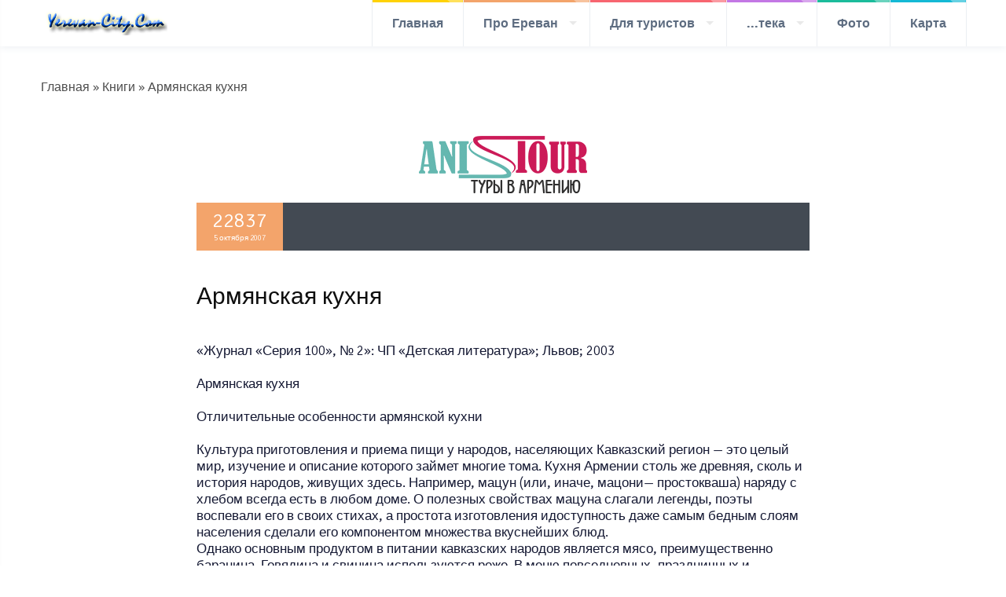

--- FILE ---
content_type: text/html; charset=cp1251
request_url: https://www.yerevan-city.com/books/108-armenian_cuisine.html
body_size: 9136
content:
<!DOCTYPE html>
<!--[if lt IE 7 ]><html class="ie ie6" lang="ru"> <![endif]-->
<!--[if IE 7 ]><html class="ie ie7" lang="ru"> <![endif]-->
<!--[if IE 8 ]><html class="ie ie8" lang="ru"> <![endif]-->
<!--[if (gte IE 9)|!(IE)]><!--><html lang="ru"> <!--<![endif]-->
<head>
	<meta http-equiv="Content-Type" content="text/html; charset=windows-1251" />
<title>Армянская кухня</title>
<meta name="description" content="Armenian Cuisine" />
<meta name="keywords" content="перец, вкусу, добавить, масла, петрушки, положить, Подать, зелень, топленого, мелко, нарезанный, готовности, репчатого, маслом, репчатый, кастрюлю, нарезать, промыть, залить, зеленью, armenian, cuisine, yerevan, city, ереван" />
<meta name="revisit-after" content="1 days" />
<link rel="shortcut icon" href="/favicon.ico">
<link rel="search" type="application/opensearchdescription+xml" href="https://www.yerevan-city.com/engine/opensearch.php" title="Всё про Ереван - Yerevan-City.Com" />
<link rel="alternate" type="application/rss+xml" title="Всё про Ереван - Yerevan-City.Com" href="https://www.yerevan-city.com/rss.xml" />
<script type="text/javascript" src="/engine/classes/min/index.php?charset=windows-1251&amp;g=general&amp;15"></script>
<script type="text/javascript" src="/engine/classes/min/index.php?charset=windows-1251&amp;f=engine/classes/masha/masha.js&amp;15"></script>
<script type="text/javascript" src="https://ajax.googleapis.com/ajax/libs/webfont/1/webfont.js"></script>
<script type="text/javascript" src="/engine/editor/scripts/webfont.js"></script>
<link media="screen" href="/engine/editor/css/default.css" type="text/css" rel="stylesheet" />
    <meta name="viewport" content="width=device-width, initial-scale=1.0"> <!--meta responsive-->
    
  	<!--START CSS--> 
    <link rel="stylesheet" href="/templates/city/css/style.css"> <!--main-->
    <link rel="stylesheet" href="/templates/city/css/grid.css"> <!--grid-->
    <link rel="stylesheet" href="/templates/city/css/responsive.css"> <!--responsive-->
    <link rel="stylesheet" href="/templates/city/rs-plugin/css/settings.css" media="screen" /> <!--rev slider-->
    <link rel="stylesheet" href="/templates/city/showbizpro/css/settings.css" media="screen" /> <!--showbiz-->
    <link rel="stylesheet" href="/templates/city/css/animate.css"> <!--animate-->
    <link rel="stylesheet" href="/templates/city/css/superfish.css" media="screen"> <!--menu-->
    <link rel="stylesheet" href="/templates/city/css/fancybox/jquery.fancybox.css"> <!--main fancybox-->
    <link rel="stylesheet" href="/templates/city/css/fancybox/jquery.fancybox-thumbs.css"> <!--fancybox thumbs-->
    <link rel="stylesheet" href="/templates/city/css/isotope.css"> <!--isotope-->
    <link rel="stylesheet" href="/templates/city/css/flexslider.css"> <!--flexslider-->
    <!--END CSS-->
    
    <!--google fonts-->
    <link href='https://fonts.googleapis.com/css?family=Signika:400,300,600,700' rel='stylesheet' type='text/css'>
    
    <!--[if lt IE 9]>  
    <script src="https://html5shiv.googlecode.com/svn/trunk/html5.js"></script>  
    <![endif]--> 
    
    <script data-ad-client="ca-pub-2113417898061951" async src="https://pagead2.googlesyndication.com/pagead/js/adsbygoogle.js"></script>
</head>  
<body id="startpage">
<!--start facebook likebox-->   
<div id="fb-root"></div>
<script>(function(d, s, id) {
  var js, fjs = d.getElementsByTagName(s)[0];
  if (d.getElementById(id)) return;
  js = d.createElement(s); js.id = id;
  js.src = "//connect.facebook.net/ru_RU/sdk.js#xfbml=1&version=v2.3&appId=130699297022771";
  fjs.parentNode.insertBefore(js, fjs);
}(document, 'script', 'facebook-jssdk'));</script>
<!--end facebook likebox-->
<!--start left menu open-->
<div class="leftmenuopen leftmenuopendark"> <!--leftmenuopenlight or leftmenuopendark-->
    <p class="titlecloseleftmenu">Лучшие категории</p>
    <ul>
        <li class="evidenceleftmenu"><p class="red">Для туристов<span class="bulletevidenceleftmenu"></span></p></li>
        <li><p><a href="/doroga-v-yerevan.html">Дорога в Ереван</a></p></li>
        <li><p><a href="/hotels_apartments_in_yerevan.html">Где остановиться</a></p></li>
        <li><p><a href="#">Как проводить время</a></p></li>
        <li><p><a class="leftmenumore" href="/dlya-turistov.html">еще</a></p></li>
        <li class="evidenceleftmenu"><p class="yellow">Достопримечательности<span class="bulletevidenceleftmenu"></span></p></li>
        <li><p><a href="#">Памятники архитектуры</a></p></li>
        <li><p><a href="#">Музеи</a></p></li>
        <li><p><a href="#">Театры</a></p></li>
        <li><p><a class="leftmenumore" href="#">еще</a></p></li>
		<li class="evidenceleftmenu"><p class="green">Интересное<span class="bulletevidenceleftmenu"></span></p></li>
        <li><p><a href="#">Культура</a></p></li>
        <li><p><a href="#">История</a></p></li>
        <li><p><a href="#">Гламур</a></p></li>
        <li><p><a class="leftmenumore" href="#">еще</a></p></li>
    </ul>
</div>
<!--end left menu open-->
<!--start header-->
<header id="navigationmenu" class="fade-down animate1 navigationmenulight">
	
    <!--start left menu close-->
    <div class="leftmenuclose">
    	<img alt="" src="/templates/city/img/header/leftmenuclose.png">
    </div>
    <!--end left menu close-->
    
    <!--start container-->
    <div class="container">
    
        <!--start navigation-->
    	<div class="grid_12 gridnavigation">
        
        	<img class="logo fade-up animate4" alt="" src="/templates/city/img/logo2.png">
        	<!--start navigation-->
<ul class="sf-menu" id="nav">
    
    <li class="current yellow">
    	<span class="menufilter"></span>
        <a href="/"><strong>Главная</strong></a>
    </li>
    
    <li class="orange">
    	<span class="menufilter"></span>
        <a href="/about_yerevan.html"><strong>Про Ереван</strong></a>
        <ul>
            <li>
                <a href="/otkuda_nachinaetsa_yerevan.html">Откуда начинается Ереван</a>
            </li>
            <li>
                <a href="/yerevan_gorod_solnca_sveta.html">Город солнца и света</a>
            </li>
            <li>
                <a href="/iz_glubin_vekov.html">Из глубины веков</a>
            </li>
            <li>
                <a href="/airport_zvartnots.html">Аэропорт "Звартноц"</a>
            </li>
            <li>
                <a href="/matenadaran.html">Матенадаран</a>
            </li>
            <li>
                <a href="/Erebuni.html">Эребуни</a>
            </li>
            <li>
                <a href="/tsitsernakaberd_pamyatnik_jertv_genocida.html">Цицернакаберд, памятник жертвам геноцида</a>
            </li>
		</ul>
    </li>
    
    <li class="red">
    	<span class="menufilter"></span>
        <a href="/dlya-turistov.html"><strong>Для туристов</strong></a>
        <ul>
            <li>
                <a href="/visa-armenia.html">Виза</a>                
            </li>
            <li>
                <a href="/doroga-v-yerevan.html">Транспорт</a>
            </li>
            <li>
                <a href="/hotels_apartments_in_yerevan.html">Жалье</a>
            </li>
            <li>
                <a href="#">Туры</a>
            </li>
		</ul>
    </li>
    
    <li class="violet">
    	<span class="menufilter"></span>
        <a href="#"><strong>...тека</strong></a>
        <ul>
            <li>
                <a href="/main/books/">Книги</a>                
            </li>
            <li>
                <a href="/main/video/">Видео</a>
            <li>
                <a href="/main/films/">Фильмы</a>
                
                <ul>
                    <li><a href="/main/films/4941-hatabala.html">Хатабала</a></li>
                    <li><a href="/main/films/4923-mxitar-sparapet-david-bek.html">Мхитар Спарапет</a></li>
                    <li><a href="/main/films/">открыть весь список</a></li>
                </ul>
                
            </li>
		</ul>
    </li>
    
    <li class="green">
    	<span class="menufilter"></span>
        <a href="/photo-gallery/"><strong>Фото</strong></a>
        <!--<ul>
            <li>
                <a href="#">Архитектура</a>
            </li>
            <li>
                <a href="#">Музеи</a>
            </li>
			<li>
                <a href="#">Театры</a>
            </li>
		</ul>-->
    </li>
    
    <li class="blue">
    	<span class="menufilter"></span>
        <a href="/yerevan-map.html"><strong>Карта</strong></a>
    </li>
    	
</ul>   
<!--end navigationmenu-->	     
        
        </div>
        <!--end navigation-->

    </div>
    <!--end container-->
    
    <div class="rightsearchclose">
    	<img alt="" src="/templates/city/img/header/rightsearch.png">
    </div>   
    
</header>
<!--end header-->

<!--start right search-->
<div class="rightsearchopen">

    <!--search form-->
    <form role="search" class="searchform" action="https://www.yerevan-city.com/search-result.html" id="cse-search-box">
        <div>
            <label class="screen-reader-text" for="q">SEARCH</label>
            <input type="text" value="" name="q" id="q" />
			<input type="hidden" name="cx" value="partner-pub-3560762912143736:pr7tkh-6q0i" />
			<input type="hidden" name="cof" value="FORID:11" />
			<input type="hidden" name="ie" value="windows-1251" />
            <input type="submit" id="searchsubmit" value="Search" name="sa"/>
        </div>
    </form>
    <!--end search form-->
	<script type="text/javascript" src="https://www.google.com/coop/cse/brand?form=cse-search-box&amp;lang=ru"></script>
    <span class="rightsearchopenclose"></span>
     
</div>
<!--end right search-->

	
    <div class="divider"><span></span></div>
    <div class="speedbar lines"><div class="speedbar lines"><span id="dle-speedbar"><span itemscope itemtype="http://data-vocabulary.org/Breadcrumb"><a href="https://www.yerevan-city.com/" itemprop="url"><span itemprop="title">Главная</span></a></span> &raquo; <span itemscope itemtype="http://data-vocabulary.org/Breadcrumb"><a href="https://www.yerevan-city.com/books/" itemprop="url"><span itemprop="title">Книги</span></a></span> &raquo; Армянская кухня</span></div></div>
    
    
    
	
        
    <center><script type="text/javascript">
<!--
var _acic={dataProvider:10};(function(){var e=document.createElement("script");e.type="text/javascript";e.async=true;e.src="https://www.acint.net/aci.js";var t=document.getElementsByTagName("script")[0];t.parentNode.insertBefore(e,t)})()
//-->
</script>    </center>
    <div id='dle-content'><!--start page-->
<section id="internalpage">

	<!--start container-->
    <div class="container clearfix">
    
    
        <!--start content-->
        <div class="grid_8 centersinglegrid">
        
            <!--start post-->
            <div class="singlepost orange">
                <center>
      				<a href="https://anis-tour.ru/" target="_blank"><img src="/uploads/anis214x106_2.png"  alt="Туры в Армению"></a>
                     
                </center>
                
                
               	<!--infosinglepost-->
                <div class="infosinglepost">
                
                	<div class="datesinglepost">
                    	<p>22837</p>
                        <span>5 октября 2007</span>
                    </div>
                   
                   <!-- <div class="iconsinglepost">
                        <p><img alt="" src="img/blog/author.png"><a href="">JOHN DOE</a></p>
                        <p><img alt="" src="img/blog/category.png"><a href="">ADVENTURE</a></p>
                	</div>-->
                    
                </div>
               <!-- end infosinglepost-->
                
                <h1 class="titlesinglepost">Армянская кухня</h1>
                <p>«Журнал «Серия 100», № 2»: ЧП «Детская литература»; Львов; 2003<br /><br />Армянская кухня<br /><br />Отличительные особенности армянской кухни<br /><br />Культура приготовления и приема пищи у народов, населяющих Кавказский регион — это целый мир, изучение и описание которого займет многие тома. Кухня Армении столь же древняя, сколь и история народов, живущих здесь. Например, мацун (или, иначе, мацони— простокваша) наряду с хлебом всегда есть в любом доме. О полезных свойствах мацуна слагали легенды, поэты воспевали его в своих стихах, а простота изготовления идоступность даже самым бедным слоям населения сделали его компонентом множества вкуснейших блюд. <br />Однако основным продуктом в питании кавказских народов является мясо, преимущественно баранина. Говядина и свинина используются реже. В меню повседневных, праздничных и ритуальных трапез много блюд из мяса птицы — кур, гусей, индеек. Особое место в кавказской кухне занимают блюда из рыбы, в том числе из форели, осетра или сига, которые почти всегда присутствуют в меню праздничного стола. К слову, раньше предметом особой гордости богатых землевладельцев были не только винные погреба, но и водоемы, где разводили породы особо ценных рыб, в частности ручьевую форель. Для приготовления повседневных рыбных блюд чаще используются сазан, толстолобик, хек и судак. <br />Обычно на стол сначала подают супы, потом блюда из баранины или говядины, затем рыбные, а на десерт — фрукты и сладости. <br />Характерные особенности режима питания жителей Кавказа во многом определяются климатическими условиями. Завтрак преимущественно состоит из легкой пищи, обед — несколько плотнее, а все самое жирное и острое подается на ужин, когда за столом собирается вся семья, гости или просто соседи, чтобы насладиться произведениями кулинарного искусства хозяек, выпить вина и просто приятно провести вечер. <br /><br />Блюда из овощей<br /><br />Тыква запеченная<br /><br />На 1 средней величины тыкву: 3 яйца, 1 стакан сухарей, 1 стакан сметаны, 100 г сливочного масла; сахар по вкусу. <br />Тыкву очистить от кожуры и семян, нарезать ломтиками, обмакнуть во взбитые яйца, сухари, уложить в сотейник, немногопосолить, посыпать сахаром по вкусу и, полив сметаной, поставить в печь, чтобы зарумянилась.<br />Отдельно подать молоко, сахар и корицу.<br /><br />А й лазан (овощное ассорти)<br /><br />На 100 г баклажанов: 100 г картофеля, 25 г репчатого лука, 20 г растительного масла, 25 г болгарского перца, 40 г стручковой зеленой фасоли, 50 г помидоров, 5 г соли; разной зелени по вкусу. <br />Очищенные баклажаны нарезать кружками, посолить, дать им полежать 10 15 мин, после чего отжать и промыть, положить в кастрюлю, влить туда растительное масло, добавить очищенный и нарезанный кубиками картофель, болгарский перец, мелко нарезанный репчатый лук, очищенные от жилок и нарезанные стручки зеленой фасоли, нарезанные дольками помидоры, крупно нарезанную зелень и посолить. Уложить в такой же последовательности второй ряд овощей и зелени, вновь посолить, посыпать зеленью, полить маслом, добавить немного воды; овощи прикрыть опрокинутой тарелкой, кастрюлю закрыть крышкой. На слабом огне довести до готовности.</p>
                <p><br><script type="text/javascript" src="//yastatic.net/share/share.js" charset="utf-8"></script><div class="yashare-auto-init" data-yashareL10n="ru" data-yashareType="small" data-yashareQuickServices="vkontakte,facebook,twitter,odnoklassniki,moimir,gplus" data-yashareTheme="counter"></div>
                </p>
                
                <div class="divider"><span></span></div>
				
				<div class="related">
				<div class="dtop"><span><b>Смотрите так же:</b></span></div>	
				<ul >
					<li><a href="https://www.yerevan-city.com/kukhnja/armjanskaja-kukhnja/4711-tykva-s-chechevicejj.html">Тыква с чечевицей</a></li><li><a href="https://www.yerevan-city.com/kukhnja/armjanskaja-kukhnja/4710-plaki.html">Плаки</a></li><li><a href="https://www.yerevan-city.com/kukhnja/armjanskaja-kukhnja/4708-sup-s-mantami-mantapur.html">Суп с мантами (мантапур)</a></li><li><a href="https://www.yerevan-city.com/kukhnja/armjanskaja-kukhnja/4707-pastyner-s-tykvojj.html">Пастынер с тыквой</a></li><li><a href="https://www.yerevan-city.com/kukhnja/armjanskaja-kukhnja/4704-tolma-iz-ajjvy.html">Толма из айвы</a></li>
				</ul>
				<br />
				</div>
                
                <!--start author
               	<div class="authorsinglepost">
                
                	<div class="imgsocialauthorsinglepost">
                    	<img alt="" class="imgauthorsinglepost" src="img/blog/imgauthorsinglepost.jpg">
                        
                        <div class="socialauthorsinglepost">
                            <a href="#"><img alt="" src="img/blog/socialauthorsinglepost-facebook.jpg"></a>
                            <a href="#"><img alt="" src="img/blog/socialauthorsinglepost-twitter.jpg"></a>
                            <a href="#"><img alt="" src="img/blog/socialauthorsinglepost-googleplus.jpg"></a>
                        </div>
                    </div>
                
                	<p class="descriptionauthorsinglepost">
                    	<span class="nameauthorsinglepost">JOHN DOE</span><br>Lorem ipsum dolor sit amet, consectetur adipiscing elit. Proin cursus, elit vitae fermentum hendrerit, neque erat fringilla nibh	
                    </p>

                </div>
                end author-->
                
                
            </div>
            <!--end post-->
            
        </div>
        <!--end content-->
            
    </div>
    <!--end container--> 
    
</section>
<!--end internal page--></div>
    


    <!--start footer-->
    <footer id="footer">
        
        <!--start container-->
        <div class="container clearfix">
        
            <div class="grid_3 gridfooter">
                <h3>Добро пожаловать в Ереван!</h3>
                <p>Спасибо, что посетили наш портал, надеемся что он Вам был полезен!</p>
                <p>Просим отправлять Ваши замечания и пожелания по нашим контактным данным.</p>
            </div>
    
            <div class="grid_3 gridfooter">
                <h3>Контакты</h3>
                <p>Адрес: г. Ереван, ул. Вазгена Саргсяна<br />Мейл: <a href="/cdn-cgi/l/email-protection" class="__cf_email__" data-cfemail="cfa6a1a9a08fb6aabdaab9aea1e2aca6bbb6e1aca0a2">[email&#160;protected]</a></p>
                <p class="socialfooter"><a href="https://www.facebook.com/pages/Yerevan-City/826499250765338"><img alt="" src="/templates/city/img/footer/facebook.jpg" /></a><a href="https://vk.com/club422976"><img alt="" src="/templates/city/img/footer/vk_ico.png" /></a></p>  
                <p class="socialfooter">
                <!-- Yerevan-City.Com: DO NOT MODIFY THIS CODE: Start --> 
                    <a href="https://www.yerevan-city.com/counter/info.php?id=10016"> <img src="https://www.yerevan-city.com/counter/counter.php?id=10016" width="88" height="31" border=0></a>
<!-- Yerevan-City.Com: End -->

<!-- Rating@Mail.ru counter -->
<script data-cfasync="false" src="/cdn-cgi/scripts/5c5dd728/cloudflare-static/email-decode.min.js"></script><script type="text/javascript">
var _tmr = window._tmr || (window._tmr = []);
_tmr.push({id: "1310620", type: "pageView", start: (new Date()).getTime()});
(function (d, w, id) {
  if (d.getElementById(id)) return;
  var ts = d.createElement("script"); ts.type = "text/javascript"; ts.async = true; ts.id = id;
  ts.src = "https://top-fwz1.mail.ru/js/code.js";
  var f = function () {var s = d.getElementsByTagName("script")[0]; s.parentNode.insertBefore(ts, s);};
  if (w.opera == "[object Opera]") { d.addEventListener("DOMContentLoaded", f, false); } else { f(); }
})(document, window, "topmailru-code");
</script><noscript><div>
<img src="https://top-fwz1.mail.ru/counter?id=1310620;js=na" style="border:0;position:absolute;left:-9999px;" alt="Top.Mail.Ru" />
</div></noscript>
<!-- //Rating@Mail.ru counter -->     

<!-- Yandex.Metrika counter -->
<script type="text/javascript" >
   (function(m,e,t,r,i,k,a){m[i]=m[i]||function(){(m[i].a=m[i].a||[]).push(arguments)};
   m[i].l=1*new Date();k=e.createElement(t),a=e.getElementsByTagName(t)[0],k.async=1,k.src=r,a.parentNode.insertBefore(k,a)})
   (window, document, "script", "https://mc.yandex.ru/metrika/tag.js", "ym");

   ym(27465363, "init", {
        clickmap:true,
        trackLinks:true,
        accurateTrackBounce:true,
        webvisor:true
   });
</script>
<noscript><div><img src="https://mc.yandex.ru/watch/27465363" style="position:absolute; left:-9999px;" alt="" /></div></noscript>
<!-- /Yandex.Metrika counter -->
         
<!--LiveInternet counter--><script type="text/javascript">
document.write('<a href="//www.liveinternet.ru/click" '+
'target="_blank"><img src="//counter.yadro.ru/hit?t44.6;r'+
escape(document.referrer)+((typeof(screen)=='undefined')?'':
';s'+screen.width+'*'+screen.height+'*'+(screen.colorDepth?
screen.colorDepth:screen.pixelDepth))+';u'+escape(document.URL)+
';h'+escape(document.title.substring(0,150))+';'+Math.random()+
'" alt="" title="LiveInternet" '+
'border="0" width="31" height="31"><\/a>')
</script><!--/LiveInternet-->
         
                </p>
            </div>
    
            <div class="grid_3 gridfooter">
                <h3>Facebook</h3>
                
				<div id="tweets">
                
                </div>
                <div class="fb-follow" data-href="https://www.facebook.com/pages/Yerevan-City/826499250765338" data-width="280" data-colorscheme="dark" data-layout="standard" data-show-faces="true"></div>

            </div>
            
            <div class="grid_3 gridfooter">
                <h3>Правила использования материалов</h3>
                Любое использование материалов сайта Yerevan-City.com в сети интернет, 
                допустимо при условии размещения ссылки на http://yerevan-city.com. 
                Использование материалов сайта вне сети интернет, допускается исключительно с 
                письменного разрешения правообладателя. 
                По вопросам рекламы на сайте, пишите нам по контактным данным. 
                <!--start form
                <form class="newsletterfooter">
                	<input type="text" />
                    <input type="submit" />
                </form>
                end form-->
                
            </div>
        
        </div>
        <!--end container--> 
        
    </footer>
    <!--end footer-->
    
    <!--start copyright-->
    <section id="copyright">
        
        <!--start container-->
        <div class="container">
        
            <div class="grid_12">
                <p>© Copyright 2007-2023 by <noindex><a href="http://var.anisonyan.com/" target="blank">VAR</a></noindex> - All Rights Reserved</p>   
            </div>
    
        </div>
        <!--end container-->
        
        <div class="backtotop">
        	<a href="#startpage"><img alt="" src="/templates/city/img/footer/arrowbacktotop.png" /></a>
        </div> 
        
    </section>
    <!--end copyright-->
	<!--Start js--> 
    <script src="/templates/city/js/jquery-ui.js"></script> <!--Jquery UI-->
    <script src="/templates/city/js/excanvas.js"></script> <!--canvas need for ie-->
    <script src="/templates/city/rs-plugin/js/jquery.themepunch.plugins.min.js"></script> <!--rev slider-->
    <script src="/templates/city/rs-plugin/js/jquery.themepunch.revolution.min.js"></script> <!--rev slider-->
    <script type="text/javascript" src="/templates/city/showbizpro/js/jquery.themepunch.plugins.min.js"></script> <!--showbiz-->						
	<script type="text/javascript" src="/templates/city/showbizpro/js/jquery.themepunch.showbizpro.min.js"></script> <!--showbiz-->
    <script src="/templates/city/js/scroolto.js"></script> <!--Scrool To-->
    <script src="/templates/city/js/jquery.nicescroll.min.js"></script> <!--Nice Scroll-->
    <script src="/templates/city/js/jquery.easy-pie-chart.js"></script> <!--Chart-->
    <script src="/templates/city/js/fancybox/jquery.fancybox.js"></script> <!--main fancybox-->
    <script src="/templates/city/js/fancybox/jquery.fancybox-thumbs.js"></script> <!--fancybox thumbs-->
    <script src="/templates/city/js/jquery.inview.min.js"></script> <!--inview-->
	<script src="/templates/city/js/menu/hoverIntent.js"></script> <!--superfish-->
	<script src="/templates/city/js/menu/superfish.min.js"></script> <!--superfish-->
    <script src="/templates/city/js/menu/tinynav.min.js"></script> <!--tinynav-->
    <script src="/templates/city/js/settings.js"></script> <!--settings-->
    <!--End js-->
	
	<script type='text/javascript'>
		/* <![CDATA[ */
		
		
		//start carousel
		jQuery(document).ready(function() {

			jQuery('.showbiz-container').showbizpro({
				dragAndScroll:"on",
				visibleElementsArray:[4,3,2,1]
			});
		   
		});
		//end carousel
		
		
		//start revolution slider
		var revapi;

		jQuery(document).ready(function() {

			   revapi = jQuery('.tp-banner-full-width').revolution(
				{
					delay:9000,
					startwidth:1170,
					startheight:650,
					hideThumbs:10,
					navigationType:"none",
					fullWidth:"on",
					forceFullWidth:"on"
				});

		});	//ready
		//end revolution slider
		
		
		//start chart
		$(document).ready(function(){
						
			$('.percentagehome').easyPieChart({
				size: 140,
				rotate: 0,
				lineWidth: 10,
				animate: 1000,
				barColor: '#55738F',
				trackColor: 'transparent',
				scaleColor: false,
				lineCap: 'butt',
			});

		});
		//end chart
		
		//start tour
		$(document).ready(function(){

			var qnthometour = $('.hometour').length;
			
			
			setInterval(function(){
				
				i=0;
				
				while ( i < qnthometour ){

					//title and img hometours height
					var titleimghometourheight = $(".hometour-"+i+" .titleimghometour").height();
					var datedayhometourheight = $(".hometour-"+i+" .datedayhometour").height();
			
					$(".hometour-"+i+" .descriptionhometour").css({
					  "height": titleimghometourheight - datedayhometourheight
					});	
	
					//tabshometourheight
					var tabshometourheight = $(".hometour-"+i+" .tabshometour").height();
					var footerhometourheight = $(".hometour-"+i+" .footerhometour").height();
			
					$(".hometour-"+i+" .listhometour").css({
					  "height": tabshometourheight - footerhometourheight
					});
					
					i++;	
				}
			
			}, 0);
			
		});
		//end tour
		
		
		//start tab and tooltip
		$(document).ready(function() {
			$(".hometabs").tabs();
			$( ".hometabs, .tooltip" ).tooltip({ position: { my: "top+0 top-75", at: "center center" } });
		});
		//end tab and tooltip
		
		
		//start scroll
		$(document).ready(function() {
			//description hometour
			$(".descriptionhometour").niceScroll({
				touchbehavior:false,
				cursorcolor:"#EBEEF2",
				cursoropacitymax:0.9,
				cursorwidth:3,
				autohidemode:true,
				cursorborder:"0px solid #2848BE",
				cursorborderradius:"0px"
				
			});
			
			//list home tour
			$(".listhometour, .listarchivedestination").niceScroll({
				touchbehavior:true,
				cursorcolor:"#EBEEF2",
				cursoropacitymax:0.9,
				cursorwidth:3,
				autohidemode:true,
				cursorborder:"0px solid #2848BE",
				cursorborderradius:"0px"
				
			});
		});
		//end scroll
		
		
		//start fancybox
		$(document).ready(function(){
						
			$('.fancybox-thumbs').fancybox({
				prevEffect : 'none',
				nextEffect : 'none',

				closeBtn  : true,
				arrows    : true,
				nextClick : true,

				helpers : {
					thumbs : {
						width  : 50,
						height : 50
					}
				}
			});
			
		});
		//end fancybox
		
		
		/* ]]> */
	</script>
	
    
<script defer src="https://static.cloudflareinsights.com/beacon.min.js/vcd15cbe7772f49c399c6a5babf22c1241717689176015" integrity="sha512-ZpsOmlRQV6y907TI0dKBHq9Md29nnaEIPlkf84rnaERnq6zvWvPUqr2ft8M1aS28oN72PdrCzSjY4U6VaAw1EQ==" data-cf-beacon='{"version":"2024.11.0","token":"5ff2319b7a30436db9ae294a88179c21","r":1,"server_timing":{"name":{"cfCacheStatus":true,"cfEdge":true,"cfExtPri":true,"cfL4":true,"cfOrigin":true,"cfSpeedBrain":true},"location_startswith":null}}' crossorigin="anonymous"></script>
</body>  
</html>

--- FILE ---
content_type: text/html; charset=utf-8
request_url: https://www.google.com/recaptcha/api2/aframe
body_size: 119
content:
<!DOCTYPE HTML><html><head><meta http-equiv="content-type" content="text/html; charset=UTF-8"></head><body><script nonce="-T_fSI_1gaj1RH3LLGeqNA">/** Anti-fraud and anti-abuse applications only. See google.com/recaptcha */ try{var clients={'sodar':'https://pagead2.googlesyndication.com/pagead/sodar?'};window.addEventListener("message",function(a){try{if(a.source===window.parent){var b=JSON.parse(a.data);var c=clients[b['id']];if(c){var d=document.createElement('img');d.src=c+b['params']+'&rc='+(localStorage.getItem("rc::a")?sessionStorage.getItem("rc::b"):"");window.document.body.appendChild(d);sessionStorage.setItem("rc::e",parseInt(sessionStorage.getItem("rc::e")||0)+1);localStorage.setItem("rc::h",'1768385822908');}}}catch(b){}});window.parent.postMessage("_grecaptcha_ready", "*");}catch(b){}</script></body></html>

--- FILE ---
content_type: text/css
request_url: https://www.yerevan-city.com/templates/city/css/style.css
body_size: 12265
content:
body{
	margin:0px;
	padding:0px;
	color:#888888;
	font-weight:lighter;
	overflow-x:hidden;
}

/*font*/
body, h1, h2, h3, h4, p, .rightsearchopen input[type='text'], .newsletterfooter input[type="text"], input[type="text"], textarea, input[type="submit"], .contactform input[type="text"], .contactform input[type="submit"], .contactform textarea{
	font-family: 'Signika', sans-serif;
}
/*end font*/

/*start tag*/
h1{
	color:#0E0E0E;
	font-size:30px;
	margin:0px;
	padding:0px;
	font-weight:600;
}
h2{
	color:#0E0E0E;
	font-size:25px;
	margin:0px;
	padding:0px;
	font-weight:normal;
}
h3{
	color:#0E0E0E;
	font-size:20px;
	margin:0px;
	padding:0px;
	font-weight:normal;	
}
h4{
	color:#96a0af;
	font-size:17px;
	margin:0px;
	padding:0px;
	font-weight:lighter;	
}
p{
	color:#151933;
	font-size:17px;
	margin:0px;
	padding:0px;
	font-weight:lighter;
}
a{
	text-decoration:none;	
    color:blue;
}
a img{
	border:0px;	
}
input[type="text"]{
	width:96%;
	float:left;
	border:0;
	background-color:#F9FAFC;
	padding:0 2%;
	height:50px;
	color:#A9A9A9;
	font-size:13px;
	font-style:italic;
	font-weight:normal;
		
	-webkit-box-shadow: inset 0px 0px 0px 1px rgba(244, 244, 246, 1.0);
	box-shadow: inset 0px 0px 0px 1px rgba(244, 244, 246, 1.0);	
}
textarea{
	width:96%;
	float:left;
	border:0;
	background-color:#F9FAFC;
	padding:2%;
	height:200px;
	color:#A9A9A9;
	font-size:13px;
	font-style:italic;
	font-weight:normal;
	
	-webkit-box-shadow: inset 0px 0px 0px 1px rgba(244, 244, 246, 1.0);
	box-shadow: inset 0px 0px 0px 1px rgba(244, 244, 246, 1.0);	
}
input[type="submit"]{
	float:left;
	background-color:#1ABC9C;
	cursor:pointer;
	border:0px;	
	font-size:15px;
	color:#FFF;
	margin:0px;
	padding:10px 20px;
}
code{
	float:left;
	width:100%;	
}
/*end tag*/


/*start header*/
header{
	float:left;
	width:100%;
	position:fixed;
	z-index:999;
	top:0px;
	left:0px;
}
header select{
	float:right;
	width:100px;
	display:none;
	border:1px solid #EBEEF2;
	padding:10px;
	margin:10px 0px;
	background-color: #f9fafc;
	-webkit-appearance: none;
}


.navigationmenulight{
	background-color: rgba(255, 255, 255, 1);	
	
	-moz-box-shadow: 0 1px 10px #EBEEF2;
	-webkit-box-shadow: 0 1px 10px #EBEEF2;
	box-shadow: 0 1px 10px #EBEEF2;
}
.navigationmenulight select{
	border:1px solid #EBEEF2;
	background-color: #f9fafc;
	color: #5E6D81;
}



.navigationmenudark{
	background-color:#434A54;	
	-moz-box-shadow: 0 1px 10px #434A54;
	-webkit-box-shadow: 0 1px 10px #434A54;
	box-shadow: 0 1px 10px #434A54;
}
.navigationmenudark select{
	border:1px solid #55738F;
	background-color: #434A54;
	color: #B3BBC6;
}




.logo{
	margin: 8px 0px;
	float:left;	
}
.leftmenuclose{
	float:left;
	cursor:pointer;	
	position:absolute;
	z-index:1;
}
.leftmenuclose img{
	float:left;	
}
.leftmenuopen{
	width:300px;
	height:100%;
	position:fixed;
	left:-305px;
	z-index:9999;
	
	-webkit-transition: all 0.8s ease;
     -moz-transition: all 0.8s ease;
       -o-transition: all 0.8s ease;
      -ms-transition: all 0.8s ease;
          transition: all 0.8s ease;		
}

/*start dark version*/
.leftmenuopendark{
	background-color:#434A54;
	-moz-box-shadow: 0 0px 5px #434A54;
	-webkit-box-shadow: 0 0px 5px #434A54;
	box-shadow: 0 0px 5px #434A54;	
}
.leftmenuopendark ul li p{
	color:#fff;
}
.leftmenuopendark ul li p a{
	color:#B3BBC6;
}
.leftmenuopendark .evidenceleftmenu{
	background-color:#4a515b;
	
	-webkit-transition: all 0.8s ease;
     -moz-transition: all 0.8s ease;
       -o-transition: all 0.8s ease;
      -ms-transition: all 0.8s ease;
          transition: all 0.8s ease;
}
.leftmenuopendark .evidenceleftmenu:hover{
	background-color:#434A54;
}
.leftmenuopendark .evidenceleftmenu p{
	color:#FFF;
}
.leftmenuopendark ul li:hover{
	background-color:#4a515b;		
}
.leftmenuopendark ul li{
	-webkit-transition: all 0.8s ease;
     -moz-transition: all 0.8s ease;
       -o-transition: all 0.8s ease;
      -ms-transition: all 0.8s ease;
          transition: all 0.8s ease;			
}
/*end dark version*/

/*start light version*/
.leftmenuopenlight{
	background-color:#F9FAFC;
	-moz-box-shadow: 0 0px 5px #F9FAFC;
	-webkit-box-shadow: 0 0px 5px #F9FAFC;
	box-shadow: 0 0px 5px #F9FAFC;	
}
.leftmenuopenlight ul li p{
	color:#A9A9A9;
}
.leftmenuopenlight ul li p a{
	color:#A9A9A9;
}
.leftmenuopenlight .evidenceleftmenu{
	background-color:#fff;
	
	-webkit-transition: all 0.8s ease;
     -moz-transition: all 0.8s ease;
       -o-transition: all 0.8s ease;
      -ms-transition: all 0.8s ease;
          transition: all 0.8s ease;
}
.leftmenuopenlight .evidenceleftmenu:hover{
	background-color:#F9FAFC;
}
.leftmenuopenlight .evidenceleftmenu p{
	color:#5E6D81;
}
.leftmenuopenlight ul li:hover{
	background-color:#fff;		
}
.leftmenuopenlight ul li{
	-webkit-transition: all 0.8s ease;
     -moz-transition: all 0.8s ease;
       -o-transition: all 0.8s ease;
      -ms-transition: all 0.8s ease;
          transition: all 0.8s ease;			
}
/*end light version*/



.leftmenuopen ul{
	margin:0px;
	padding:0px;
	float:left;
	width:100%;
}
.leftmenuopen ul li{
	margin:0px;
	padding:0px;
	float:left;
	width:100%;
}
.leftmenuopen ul li p{
	font-size:15px;
	padding:20px;
}
.leftmenuopen ul li p a{
	background-image:url(/templates/city/img/header/leftmenuarrow.png);
	background-repeat:no-repeat;
	background-position:right;
	display:block;
	width:100%;
}
.leftmenumore{
	background-image:url(/templates/city/img/header/leftmenumore.png) !important;		
}
.evidenceleftmenu{
	font-size:17px;
	text-transform:uppercase;
}
.bulletevidenceleftmenu{
	float:right;
	width:6px;
	height:6px;
	border-radius:5px;
	margin:5px 0px 5px 20px;		
}
.titlecloseleftmenu{
	background-color:#f5696c;
	color:#FFF;
	padding:20px;
	background-image:url(/templates/city/img/header/leftmenuopen.png);
	background-position:right;
	background-repeat:no-repeat;
	cursor:pointer;	
}


.rightsearchclose{
	float:right;
	position:absolute;
	right:0;	
}
.rightsearchclose img{
	float:right;	
}
.rightsearchclose{
	float:right;
	cursor:pointer;		
}
.rightsearchopen{
	width:300px;
	position:fixed;
	right:-305px;
	z-index:9999;
	background-color:#1abc9c;
	color:#57b0ff;
	padding:0px;
	background-image:url(/templates/city/img/header/rightsearchopen.png);
	background-position:right;
	background-repeat:no-repeat;
	
	-webkit-transition: all 0.8s ease;
     -moz-transition: all 0.8s ease;
       -o-transition: all 0.8s ease;
      -ms-transition: all 0.8s ease;
          transition: all 0.8s ease;		
}
.rightsearchopenclose{
	float:right;
	width:30px;
	height:20px;
	cursor:pointer;
	margin:20px;	
}
.rightsearchopen input[type='submit'], .rightsearchopen label{
	display:none;	
}
.rightsearchopen form{
	float:left;
	margin:0px;
	padding:0px;
	width:220px;	
}
.rightsearchopen input[type='text']{
	float:left;
	margin:20px 0 0 20px;
	margin-bottom:0px;
	padding:0px;
	border:0px;
	color:#57b0ff;
	font-size:17px;
	font-weight:normal;
	background-color:transparent;
	width:185px;
	height:auto;
	border-bottom:1px solid #fff;
	
	-webkit-box-shadow: inset 0px 0px 0px 0px rgba(244, 244, 246, 1.0);
	box-shadow: inset 0px 0px 0px 0px rgba(244, 244, 246, 1.0);	
}
/*end header*/

/*navigation menu*/
.gridnavigation{
	margin:0px 10px !important;
}
.menufilter{
	float:left;
	width:100%;
	height:3px;
	background-image:url(/templates/city/img/header/filtermenu.png);
	background-position:right;
	background-repeat:no-repeat;	
}
/*navigation menu*/

/*slider*/
.greybgtextslider{
	color:#FFF;
	background-color:rgba(67, 74, 84, 0.4);
	padding:15px 20px;
	font-size:20px;
	line-height:25px;
	font-weight:lighter;
}
/*slider*/

/*start services*/
#homeservices{
	background-color:#434a54;
}
.homeservice h2, .homeservice p{
	color:#b3bbc6;
	
	-webkit-transition: all 0.5s ease;
     -moz-transition: all 0.5s ease;
       -o-transition: all 0.5s ease;
      -ms-transition: all 0.5s ease;
          transition: all 0.5s ease;
}
.homeservice a{
	color:#b3bbc6;
	
	-webkit-transition: all 0.5s ease;
     -moz-transition: all 0.5s ease;
       -o-transition: all 0.5s ease;
      -ms-transition: all 0.5s ease;
          transition: all 0.5s ease;
}
.homeservice a:hover{
	color:#5e6d81;
}
.homeservice{
	margin-top:0px !important;
	margin-bottom:0px !important;
	border-top:4px solid #55738f;
	text-align:center;
	
	-webkit-transition: all 0.5s ease;
     -moz-transition: all 0.5s ease;
       -o-transition: all 0.5s ease;
      -ms-transition: all 0.5s ease;
          transition: all 0.5s ease;	
}
.homeservice:hover{
	background-color:#f9fafc;
	-moz-box-shadow: 0 0px 10px #B3BBC6;
	-webkit-box-shadow: 0 0px 10px #B3BBC6;
	box-shadow: 0 0px 10px #B3BBC6;
}
.homeservice:hover h2{
	color:#5e6d81 !important;
}
.homeservice p{
	font-size:15px;
	margin:10px 0px 20px 0px;	
}
.homeservice h2{
	margin-top:20px;
	display:inline-block;	
}
.imgservice{
	width:100%;
	float:left;
	z-index:999;
	margin-top:-70px;
}
.imgserviceopen{
	width:100%;
	float:left;
	position:relative;
	background-color:#F36;
	margin-top:-4px;
	opacity:0;
	-ms-filter:"progid:DXImageTransform.Microsoft.Alpha(Opacity=0)";
	
	-webkit-transition: all 0.5s ease;
     -moz-transition: all 0.5s ease;
       -o-transition: all 0.5s ease;
      -ms-transition: all 0.5s ease;
          transition: all 0.5s ease;
}
.imgserviceopen img{
	 position:absolute;
	 bottom:0;
	 left:0;
	 width:100%;
	 height:0;
	 
}
.homeservice:hover .imgserviceopen{
	opacity:1;
	-ms-filter:"progid:DXImageTransform.Microsoft.Alpha(Opacity=100)";
	position:relative;
	z-index:97;
}
.homeservice:hover .imgserviceopen img{
	height:auto;
}
canvas{
	position:absolute;
	left:0;
	top:0;
}
.percentagehome{
	position:relative;
	z-index:98;
	margin:auto;
}
.chart{
	position:relative;
	z-index:98;	
}
/*end services*/

/*start homepromotions*/
#homepromotions .container div{
	text-align:center;
}
#homepromotions h1{
	margin-bottom:10px;	
}	
/*end homepromotions*/

/*start homedestinations*/
#homedestinations{
	float:left;
	width:100%;
}
.destinationcarousel{
	background-color:#fff;
	-webkit-box-shadow: inset 0px 0px 0px 1px rgba(244, 244, 246, 1.0);
	box-shadow: inset 0px 0px 0px 1px rgba(244, 244, 246, 1.0);
	float:left;	
}
.imgdestination{
	width:100%;
	height:auto;
	float:left;		
}
.titledestination{
	background-color:#434a54;
	width:100%;		
}
.avatarandtitle{
	background-color:#C9F;
	width:100%;
	float:left;		
}
.avatardestination{
	float:left;		
	width:74px;
	height:74px;
	margin:-50px 20px 5px 20px;
	border:3px solid #fff;
	
	border-radius:40px;
	-moz-border-radius:40px;
	-webkit-border-radius:40px;
}
.avatardestination img{
	width:74px;
	height:74px;
	overflow:hidden;
	
	border-radius:40px;
	-moz-border-radius:40px;
	-webkit-border-radius:40px;
}
.descriptiondestination{
	text-align:center;
	font-size:15px;
	margin:20px;
	float:left;
}
.titledestination a{
	font-size:15px;	
	color:#B1BAC3;
	padding:10px 20px;
	display:block;	
}
.infodestination{
	background-color:#f9fafc;
	float:left;
	width:100%;
	
	-webkit-box-shadow: inset 0px 0px 0px 1px rgba(235, 236, 240, 1.0);
	box-shadow: inset 0px 0px 0px 1px rgba(235, 236, 240, 1.0);		
}
.viewdestination{
	width:33.33%;
	float:left;
	border-top:3px solid #13b8d4;
	text-align:center;
}
.likedestination{
	width:33.33%;
	float:left;
	border-top:3px solid #ffd300;
	text-align:center;
	
	-webkit-box-shadow: inset 0px 0px 0px 1px rgba(235, 236, 240, 1.0);
	box-shadow: inset 0px 0px 0px 1px rgba(235, 236, 240, 1.0);	;			
}
.commentsdestination{
	width:33.33%;
	float:left;
	border-top:3px solid #18bc9a;
	text-align:center;	
}
.viewdestination span, .likedestination span, .commentsdestination span{
	margin:15px 0px;
	display:inline-block;
	font-size:15px;	
}
.arrowcarouselprev{
	width:40px;
	height:40px;
	cursor:pointer;
	margin-bottom:20px;
	float:right;
	background-image:url(/templates/city/img/destinations/bgarrowcarouselprev.png);
	background-repeat:no-repeat;	
}
.arrowcarouselnext{
	width:40px;
	height:40px;
	cursor:pointer;
	margin-bottom:20px;
	float:left;
	background-image:url(/templates/city/img/destinations/bgarrowcarouselnext.png);
	background-repeat:no-repeat;	
}
.notclickable{
	cursor:text;	
}
/*end homedestinations*/

/*general carousel*/
.single-carousel{
	margin:10px;
	display:inline;	
}
/*general carousel*/

/*start hometours*/
#hometours{
	float:left;
	width:100%;
}	
.hometour{
	background:none !important;
	-webkit-box-shadow: inset 0px 0px 0px 1px rgba(244, 244, 246, 1.0);
	box-shadow: inset 0px 0px 0px 1px rgba(244, 244, 246, 1.0);
	float:left;
}
.tophometour, .bottomhometour{
	float:left;
	width:100%;
}
.titleimghometour, .datedescriptionhometour, .tabshometour, .listhometour{
	width:50%;
	float:left;
}
.titlehometour{
	background-color:#434A54;
	padding:20px;
	color:#b1bac3;	
}
.imghometour{
	width:100%;
	float:left;
	height:auto;	
}
.datedayhometour{
	float:left;
	width:100%;	
}
.datehometour{
	padding:20px;
	color:#FFF;
	float:left;	
}
.dayhometour{
	background-color:#434A54;
	padding:10px 20px;
	float:right;
	text-align:center;
	line-height:1;
}
.dayhometour p{
	font-size:25px;
	color:#b1bac3;	
}
.dayhometour span{
	color:#fff;
	font-size:10px;
}
.descriptionhometour{
	float:left;
	width:100%;
	background-color:#f9fafc;
	overflow:hidden;
	-webkit-box-shadow: inset -1px 0px 0px 0px rgba(244, 244, 246, 1.0);
	box-shadow: inset -1px 0px 0px 0px rgba(244, 244, 246, 1.0);		
}
.titledescriptionhometour{
	float:left;
	width:100%;
	margin-bottom:10px;
}
.descriptionhometour p{
	padding:20px;
	font-size:15px;	
}
.listhometour{
	overflow:hidden;
	border-top:1px solid #EBEEF2;		
}
.bulletlisthometour{
	float:right;
	width:6px;
	height:6px;
	border-radius:5px;
	margin:4px 0px 10px 20px;		
}
.listhometour ul{
	list-style:none;
	margin:0px;
	padding:0px;
	float:left;		
}
.listhometour ul li{
	border-bottom:1px solid #ebeef2;
	float:left;
	width:100%;		
}
.listhometour ul li p{
	font-size: 15px;
    margin: 0;
    padding: 10px 20px;
}
.footerhometour{
	float:right;
	width:50%;
	background-color:#f9fafc;
	
	-webkit-box-shadow: inset 0px 0px 0px 1px rgba(244, 244, 246, 1.0);
	box-shadow: inset 0px 0px 0px 1px rgba(244, 244, 246, 1.0);	
}
.footerhometour a{
	color:#888;	
}
.tabshometour{
	background-color:#f9fafc;
	-webkit-box-shadow: inset 0px 1px 0px 1px rgba(244, 244, 246, 1.0);
	box-shadow: inset 0px 1px 0px 1px rgba(244, 244, 246, 1.0);		
}
.hometabs{
	padding:20px 10px 10px;	
}
.hometabs ul{
	margin:0px;
	padding:0px;
	text-align:center;
	line-height:1;	
}
.ui-tabs-active a{	
	-webkit-transition: background 0.8s ease;
     -moz-transition: background 0.8s ease;
       -o-transition: background 0.8s ease;
      -ms-transition: background 0.8s ease;
          transition: background 0.8s ease;		
}
.hometabs ul li{
	background-color:#C0C;
	margin:0px 9px;
	padding:0px;
	list-style:none;
	display:inline-block;
	width:25%;	
}
.hometabs ul li a{
	background-color:#fff;
	float:left;
	width:100%;
	-webkit-box-shadow: inset 0px 0px 0px 1px rgba(244, 244, 246, 1.0);
	box-shadow: inset 0px 0px 0px 1px rgba(244, 244, 246, 1.0);
	
	
}
.iconhometabsdefault{
	padding:10px 0px;
	display:block;
	margin:auto;
}
.ui-state-active a .iconhometabsdefault{
	display:none;	
}
.iconhometabsactive{
	display:none;
	padding:10px 0px;
	margin:auto;	
}
.ui-state-active a .iconhometabsactive{
	display:block;	
}


.contenthometab{
	padding:10px 0px 0px 0px;
}
.contenthometab p{
	color:#5c6f80;	
}
.moneyhometab, .weatherhometab, .galleryhometab{
	text-align:center;	
}
.moneyhometab img, .weatherhometab img{
	margin:30px 0px 0px 0px;	
}
.moneyhometab p, .weatherhometab p{
	margin:10px 0px;
	width:100%;
	display:inline-block;	
}
.galleryhometab img{
    border: 1px solid #EBECF1;
    margin: 10px;
    padding: 0px;
    width: 24%;
	
	opacity: 1;
	-webkit-transition: opacity;
	-webkit-transition-timing-function: ease-out;
	-webkit-transition-duration: 250ms;
	-moz-transition: opacity;
	-moz-transition-timing-function: ease-out;
	-moz-transition-duration: 250ms;
}
.galleryhometab img:hover{
	opacity: 0.7;
	-webkit-transition: opacity;
	-webkit-transition-timing-function: ease-out;
	-webkit-transition-duration: 250ms;
	-moz-transition: opacity;
	-moz-transition-timing-function: ease-out;
	-moz-transition-duration: 250ms;
}

.contacthometour, .morehometour{
	width:50%;
	float:left;
	text-align:center;
}

.contacthometour, .morehometour{
	border-bottom:1px solid #f4f4f6;
	border-top:1px solid #f4f4f6;
	-webkit-box-shadow: inset -1px 0px 0px 0px rgba(244, 244, 246, 1.0);
	box-shadow: inset -1px 0px 0px 0px rgba(244, 244, 246, 1.0);
}
.contacthometour span, .morehometour span{
	margin:15px 0px;
	display:inline-block;
	font-size:15px;	
}


.grid_4 .titleimghometour,.grid_4 .datedescriptionhometour,.grid_4 .tabshometour,.grid_4 .listhometour,.grid_4 .footerhometour{
	width:100%;		
}
.grid_3 .titleimghometour,.grid_3 .datedescriptionhometour,.grid_3 .tabshometour,.grid_3 .listhometour,.grid_3 .footerhometour{
	width:100%;		
}
/*end hometours*/

/*tooltip*/
.ui-tooltip {
	padding: 10px 20px;
	position: absolute;
	z-index: 9999;
	background-color:#434A54;
	opacity:0.8;
	color:#fff;
	font-size:15px;
}
/*end tooltip*/

/*start home prices*/
#homeprices{
	float:left;
	width:100%;
}
.price{
	background-color:#fff;
	text-align:center;
	float:left;
	width:100%;
	
	-webkit-box-shadow: inset 0px 0px 0px 1px #F4F4F6;
	box-shadow: inset 0px 0px 0px 1px #F4F4F6;	
}
.priceevidence
{
	-webkit-transform:scale(1.05, 1.05);
	-o-transform:scale(1.05, 1.05);
	transform:scale(1.05, 1.05);
}
.price ul{
	float:left;
	width:100%;
	margin:10px 0px;
	padding:0px;
	list-style:none;
	text-align:center;
}
.price ul li{
	border-bottom:1px solid #EBEEF2;
}
.price ul li p{
	margin:10px 0px;
	font-size:15px;
}
.titleprice{
	color:#b1bac3;
	padding:20px 0px;
	background-color:#434A54;	
}
.triangle{
	width: 0; 
	height: 0; 
	line-height: 0px; 
	border-left: 10px solid transparent; 
	border-right: 10px solid transparent;
	border-top: 10px solid #14B9D5;
	margin:0px auto;
}
.descriptionprice{
	font-size:15px !important;	
}
.valueprice{
	padding:10px 0px;
	
	background-image:url(../img/prices/filter.png);
	background-repeat:no-repeat;
	background-position:right;
}
.valueprice p{
	color:#FFF;
	font-size:50px;
}
.valueprice p .currency, .valueprice p .littledescription{
	font-size:20px;
	vertical-align:middle;
}

.footerhomeprices{
	float:right;
	width:100%;
	background-color:#f9fafc;
	
	-webkit-box-shadow: inset 0px 0px 0px 1px rgba(244, 244, 246, 1.0);
	box-shadow: inset 0px 0px 0px 1px rgba(244, 244, 246, 1.0);	
}
.footerhomeprices a{
	color:#888;	
}

.contacthomeprice, .morehomeprice{
	width:50%;
	float:left;
	text-align:center;
}

.contacthomeprice, .morehomeprice{
	border-bottom:1px solid #f4f4f6;
	border-top:1px solid #f4f4f6;
	-webkit-box-shadow: inset -1px 0px 0px 0px rgba(244, 244, 246, 1.0);
	box-shadow: inset -1px 0px 0px 0px rgba(244, 244, 246, 1.0);
}
.contacthomeprice span, .morehomeprice span{
	margin:15px 0px;
	display:inline-block;
	font-size:15px;	
}
/*end home prices*/


/*start team*/
.member{
	text-align:center;
	float:left;
	width:100%;
	background-color:#fff;
	
	-webkit-box-shadow: inset 0px 0px 0px 1px rgba(244, 244, 246, 1.0);
	box-shadow: inset 0px 0px 0px 1px rgba(244, 244, 246, 1.0);
}
.membername{
	float:left;
	width:100%;
	background-color:#434A54;
	color:#96A0AF;
	padding:20px 0px;	
}
.memberposition{
	float:left;
	width:100%;
	margin:0px;
	padding:10px 0px;
	font-size:15px;
	background-color:#1BBC9B;
	color:#fff;
}
.memberdescription{
	display:inline-block;
	padding:20px;
	font-size:15px;	
}
.imgmember{
	float:left;
	width:100%;	
}
.imgmember img{
	float:left;
	width:100%;	
}
.socialmember{
	float:left;
	width:100%;
	text-align:center;
}
.socialmember ul{
	float:left;
	width:100%;
	text-align:center;
	list-style:none;
	background-color:#F9FAFC;
	-webkit-box-shadow: inset 0px 0px 0px 1px rgba(244, 244, 246, 1.0);
	box-shadow: inset 0px 0px 0px 1px rgba(244, 244, 246, 1.0);
	margin:0px;
	padding:0px;
}
.socialmember ul li{
    display: inline-block;
    margin: 0;
    padding: 0;
	border-right:1px solid #F4F4F6;
}
.socialmember ul li:last-child{
	border-right-width:0px;
}
.socialmember img{
	display: inherit;
    padding: 20px;
}
.socialmember a{
	display:inline-block;
}
/*end team*/

/*start homeclients*/
.imgclient{
	float:left;
	width:100%;
	background-color:#f9fafc;
	text-align:center;
	-webkit-transition: background 0.8s ease;
     -moz-transition: background 0.8s ease;
       -o-transition: background 0.8s ease;
      -ms-transition: background 0.8s ease;
          transition: background 0.8s ease;	
	
	-webkit-box-shadow: inset 0px 0px 0px 1px rgba(244, 244, 246, 1.0);
	box-shadow: inset 0px 0px 0px 1px rgba(244, 244, 246, 1.0);	
}
.imgclient:hover{
	background-color:transparent;
}
.imgclient img{
	display: block;
    margin: 35px auto;
	width:80%;
}
/*end homeclients*/

/*start footer*/
#footer{
	float:left;
	width:100%;
	background-color:#434a54;
	margin-top:10px;
}
.gridfooter{
	padding:50px 10px;
	margin:0px 0px !important;
}
.footerfilter{
	background-color:#4a515b;	
}
#copyright{
	float:left;
	width:100%;
	background-color:#4a515b;
	text-align:center;
}
#copyright p{
	font-size:15px;
	color:#fff;
	margin:10px 0px;
}	
#footer p, #footer h3{
	margin:10px 0px;
	float:left;
	width:100%;
}
#footer p{
	color:#FFF;
}	
.socialfooter img{
	float:left;
	margin:10px 10px 10px 0px;
	
	opacity: 1;
	-webkit-transition: opacity;
	-webkit-transition-timing-function: ease-out;
	-webkit-transition-duration: 250ms;
	-moz-transition: opacity;
	-moz-transition-timing-function: ease-out;
	-moz-transition-duration: 250ms;	
}
.socialfooter img:hover{
	opacity: 0.7;
	-webkit-transition: opacity;
	-webkit-transition-timing-function: ease-out;
	-webkit-transition-duration: 250ms;
	-moz-transition: opacity;
	-moz-transition-timing-function: ease-out;
	-moz-transition-duration: 250ms;
}

.newsletterfooter{
	float:left;
	width:100%;	
	margin:20px 0px;	
}
.newsletterfooter input[type="text"]{
	float:left;
	margin:0px;
	padding:0px 10px;
	border:0px;
	height:40px;
	background-color:#4A515B;
	color:#fff;
	-webkit-box-shadow: inset 0px 0px 0px 1px rgba(244, 244, 246, 1.0);
	box-shadow: inset 0px 0px 0px 1px rgba(244, 244, 246, 1.0);	
}


.grid_2 .newsletterfooter input[type="text"]{
	width:120px;
}
.grid_3 .newsletterfooter input[type="text"]{
	width:220px;
}
.grid_4 .newsletterfooter input[type="text"]{
	width:320px;
}
.grid_5 .newsletterfooter input[type="text"]{
	width:520px;
}
.grid_6 .newsletterfooter input[type="text"]{
	width:220px;
}


.newsletterfooter input[type="submit"]{
	float:right;
	width:40px;
	height:40px;
	background-color:#1ABC9C;
	cursor:pointer;
	border:0px;	
	font-size:0px;
	margin:0px;
	padding:0px;
	background-image:url(/templates/city/img/footer/newslettersubmit.png);
	background-repeat:no-repeat;
}

.backtotop{
	float:right;
	background-color:#434A54;
}
.backtotop img{
	padding:24px;
	float:left;	
}



#tweets {
	float:left;
	width: 100%;
}
#tweets-wrapper {
	float:left;
	width: 100%;
}
#tweets-wrapper div.tweet a {
	color: #1bbc9b;
}
#tweets-wrapper div.tweet-actions, .tweet small{
	display:none;
}
#tweets .tweet{
	float:left;
	width: 100%;
	margin:10px 0px;
	color:#fff;
}
/*end footer*/


/*start internal page*/
.header-page{
	float:left;
	width:100%;
	margin-bottom:10px;
	
	background: url(/templates/city/img/header-page/dafault.jpg) 50% 0 fixed;	
}
.header-page div{
	color:#FFF;
	font-weight:lighter;
	text-align:center;
	padding:150px 0px;
}
.header-page .header-pagetitle{
	color:#FFF;
	opacity:0.8;
	background-color:rgba(67, 74, 84, 0.5);;
	padding:10px 20px;
	display:inline-block;
	font-weight:lighter;
}
.header-pagedescription{
	font-size:17px;	
}

.header-page-prices{
	background: url(/templates/city/img/header-page/prices.jpg) 50% 0 fixed;	
}
.header-page-tours{
	background: url(/templates/city/img/header-page/tours.jpg) 50% 0 fixed;		
}
.header-page-destinations{
	background: url(/templates/city/img/header-page/destinations.jpg) 50% 0 fixed;		
}
.header-page-single-project{
	background: url(/templates/city/img/header-page/single-project.jpg) 50% 0 fixed;		
}
.header-page-gallery{
	background: url(/templates/city/img/header-page/gallery.jpg) 50% 0 fixed;		
}
.header-page-about-us{
	background: url(/templates/city/img/header-page/about-us.jpg) 50% 0 fixed;		
}
.header-page-team{
	background: url(/templates/city/img/header-page/team.jpg) 50% 0 fixed;		
}

#internalpage{
	float:left;
	width:100%;
}
/*end internal page*/



/*start archive tour*/
.archivetour{
	float:left;
	width:100%;
	
	background-color:#fff;
	
	-webkit-box-shadow: inset 0px 0px 0px 1px #F4F4F6;
	box-shadow: inset 0px 0px 0px 1px #F4F4F6;		
}
.leftarchivetour{
	float:left;
	width:50%;
	position:relative;		
}
.imgleftarchivetour{
	width:100%;	
	float:left;
}
.pricetitleleftarchivetour{
	float:left;
	position:absolute;
	bottom:-10px;
	width:100%;
}
.titleleftarchivetour{
	padding:10px;
	background-color:#434A54;
	color:#B1BAC3;
	font-size:15px;	
	margin-top:25px;
	margin-bottom:25px;
}
.priceleftarchivetour{
	border:2px solid #fff;
	float:left;
	margin:0px 20px 0px 20px;
	border-radius:100px;	
}
.priceleftarchivetour p{
	width:90px;
	height:90px;
	font-size:25px;
	color:#Fff;	
	text-align:center;
	line-height:90px;
	font-weight:400;
}



.rightarchivetour{
	float:left;
	width:50%;		
}
.titledayarchivetour{
	background-color:#F9FAFC;
	float:left;
	width:100%;	
	
	-webkit-box-shadow: inset 0px 0px 0px 1px rgba(244, 244, 246, 1.0);
	box-shadow: inset 01px 0px 0px 1px rgba(244, 244, 246, 1.0);
}
.dayarchivetour{
	background-color:#f0f1f5;
	padding:10px 20px;
	float:right;
	text-align:center;
	line-height:1;
}
.dayarchivetour p{
	font-size:25px;
	color:##5E6D81;	
}
.dayarchivetour span{
	color:##5E6D81;
	font-size:10px;
}
.titlearchivetour{
	padding:20px;
	float:left;
}
.descriptioniconsarchivetour{
	float:left;
	width:100%;	
}
.descriptionarchivetour{
	padding:20px;
	font-size:15px;
}
.iconsarchivetour{
	float:left;
	width:100%;
	margin:0px 10px 10px 10px;	
}
.iconsarchivetour img{
	margin:0px 10px 10px 10px;
	float:left;
}
.iconsarchivetour a{
	float:left;
}


.grid_5 .leftarchivetour,.grid_5 .rightarchivetour{
	width:100%;	
}
.grid_4 .leftarchivetour,.grid_4 .rightarchivetour{
	width:100%;	
}
.grid_3 .leftarchivetour,.grid_3 .rightarchivetour{
	width:100%;	
}
/*end archive tour*/



/*start blog post masonry*/
.stylemasonry{
	float:left;
	width:100%;	
}
.singlepostmasonry{
	float:left;
	width:100%;
	background-color:#fff;
	
	-webkit-box-shadow: inset 0px 0px 0px 1px #F4F4F6;
	box-shadow: inset 0px 0px 0px 1px #F4F4F6;		
}
.imgsinglepostmasonry{
	width:100%;
	float:left;
}
.descriptionsinglepostmasonry{
	padding:20px;
	font-size:15px;
	float:left;	
}
.titledaysinglepostmasonry{
	background-color:#F9FAFC;
	float:left;
	width:100%;	
	
	-webkit-box-shadow: inset 0px 0px 0px 1px rgba(244, 244, 246, 1.0);
	box-shadow: inset 01px 0px 0px 1px rgba(244, 244, 246, 1.0);
}
.daysinglepostmasonry{
	background-color:#f0f1f5;
	padding:10px 20px;
	float:right;
	text-align:center;
	line-height:1;
}
.daysinglepostmasonry p{
	font-size:25px;
	color:##5E6D81;	
}
.daysinglepostmasonry span{
	color:##5E6D81;
	font-size:10px;
}
.titlesinglepostmasonry{
	padding:20px;
	float:left;
}
.areadmoresinglepostmasonry{
	float:left;
	width:100%;
	background-image:url(/templates/city/img/blog/bgareadmoresinglepostmasonry.png);
	background-position:right;
	background-repeat:no-repeat;
}
.readmoresinglepostmasonry{
	padding:10px 20px;
	float:left;
	color:#FFF;	
}
.singlepostmasonry iframe{
	width:100%;
	float:left;		
}
/*end blog post masonry*/

/*start archive blog standard*/
.archivesinglepost{
	float:left;
	width:100%;
	background-color:#f9fafc;
	margin-bottom:20px;
	
	-webkit-box-shadow: inset 0px 0px 0px 1px #F4F4F6;
	box-shadow: inset 0px 0px 0px 1px #F4F4F6;	
}
.archivesinglepost iframe{
	margin:0px;
	padding:0px;
	width:100%;
	float:left;	
}
.archivesinglepost .btn{
	margin:0px 0px 20px 20px;	
}
.conttitlearchivesinglepost{
	background-color:#eff1f5;
	float:left;
	width:100%;	
	border-bottom:1px solid #F4F4F6;
}
.titlearchivesinglepost{
	padding:20px;
	float:left;
	color:#5e6d81;
}
.descriptionarchivesinglepost{
	padding:20px;
	font-size:15px;
	float:left;	
}
.imgarchivesinglepost{
	width:100%;
	float:left;
}
.infoarchivesinglepost{
	width:100%;
	float:left;
	background-color:#434a53;
}
.datearchivesinglepost{
    float:left;
    line-height: 1;
    padding: 10px 20px;
    text-align: center;
	color:#fff;	
}
.datearchivesinglepost span{
	font-size:10px;
}
.datearchivesinglepost p{
	color:#fff;
	font-size:25px;
}
.iconarchivesinglepost{
	float:left;	
}
.iconarchivesinglepost img{
	float:left;
	padding:23px;	
}
.iconarchivesinglepost a{
	float:left;
	border-right:1px solid #646a72;	
}
.contentarchivepagination{
	float:left;
	width:100%;	
}
.paginationmasonry{
	margin-top:10px;
}
.paginationinfinite-scroll{
	display:none;	
}
.archivepagination{
	margin:auto;
	width:120px;	
}
.archivepagination .btn{
	background-color:#F9FAFC;
	border:1px solid #F4F4F6;	
}
.prevbtn{
	float:left;	
}
.nextbtn{
	float:right;	
}
.prevbtn img, .nextbtn img{
	padding:15px 20px;
	float:left;	
}
/*end archive blog standard*/


/*start single post*/
.singlepost{
	float:left;
	width:100%;
}
.imgsinglepost{
	float:left;
	width:100%;	
}
.infosinglepost{
	width:100%;
	float:left;
	background-color:#434a53;
}
.datesinglepost{
    float:left;
    line-height: 1;
    padding: 10px 20px;
    text-align: center;
	color:#fff;	
}
.datesinglepost span{
	font-size:10px;
}
.datesinglepost p{
	color:#fff;
	font-size:25px;
}
.iconsinglepost{
	float:left;	
}
.iconsinglepost img{
	float:left;
	padding:23px;	
}
.iconsinglepost a{
	float:left;
	padding:20px 20px 20px 0px;
	color:#FFF;	
}
.iconsinglepost p{
	font-size:15px;
	float:left;
	border-right:1px solid #646a72;	
}
.titlesinglepost{
	font-weight:normal;
	margin:40px 0px;
	float:left;
	width:100%;	
}
blockquote{
	background-color:#F9FAFC;
	color:#A9A9A9;
	margin:20px;
	padding:20px;
	border:1px solid #F4F4F6;
	font-style:italic;	
}
.authorsinglepost{
	float:left;
	width:100%;
	background-color:#434A53;
	position:relative;
}
.imgsocialauthorsinglepost{
	float:left;
	margin:20px;
	padding:0px;
	margin-right:20px;
	width:160px;
}
.imgauthorsinglepost{
	float:left;
	width:120px;
}
.socialauthorsinglepost{
	float:left;
	width:40px;
	background-color:#ccc;
}
.socialauthorsinglepost img{
	float:left;
	width:100%;
}
.descriptionauthorsinglepost{
	padding:20px;
}
.nameauthorsinglepost{
	color:#FFF;
}
.numbercommentssinglepost{
	float: left;
    font-weight: normal;
    width: 100%;
	color:#5E6D81;	
	margin-bottom:30px;
}
.comment-reply-title{
	float: left;
    font-weight: normal;
    width: 100%;
	color:#5E6D81;
	margin-bottom:20px;	
}
.comment-respond input[type="text"], .comment-respond textarea, .comment-respond input[type="submit"]{
	margin:10px 0px	
}
.commentlist{
	margin:0px;
	padding:0px;
	float:left;
	width:100%;
	list-style:none;
	border-bottom:1px solid #E5E5E5;	
}
.comment{
	margin:0px;
	border-top:1px solid #E5E5E5;	
	float:left;
	width:100%;
	padding:0px;
}
.comment .children{
	margin:0px;
	padding:0px;
	list-style:none;
	margin-left:20px;	
}
.comment-body{
	float:left;
	margin:20px;
	font-size:15px;	
	position:relative;
}
.comment-body a{
	color:#888888;	
}
.commentavatar{
	float:left;
	margin-right:20px;	
}
.commentavatar img{
	float:left;
}
.commentauthor{
	padding:0px 20px;
	margin-bottom:10px;
}
.commentcontent{
	font-size:15px;
}
.commentcontent p{
	font-size:15px;
}
.commentreply{
	position:absolute;
	background-color:#1BBC9B;
	color:#fff;
	margin-top:-20px;
	right:-20px;
	top:0px;
	width:40px;
	height:40px;	
}
.commentreply a{
	float:left;
	width:40px;
	height:40px;
	background-image:url(/templates/city/img/blog/iconreply.png);
	background-repeat:no-repeat;
	background-position:center;	
}
/*end single post*/


/*start sidebar*/
.widget{
	float:left;
	width:100%;
	background-color:#f9fafc;
	margin-bottom:20px;
	
	-webkit-box-shadow: inset 0px 0px 0px 1px #F4F4F6;
	box-shadow: inset 0px 0px 0px 1px #F4F4F6;	
}
.widget ul{
	float:left;
	width:100%;
	margin:0px;
	padding:0px;
	list-style:none;	
}
.widget ul li{
	float:left;
	width:100%;
	margin:0px;
	padding:0px;
	list-style:none;
	border-bottom:1px solid #F4F4F6;
	
}
.widget ul li:last-child{
	border-bottom-width:0px;	
}
.widget ul li a{
	padding:20px;
	color:#A9A9A9;
	font-size:15px;
	display:block;
	margin-right:20px;
	
	background-image:url(/templates/city/img/blog/bglisidebar.png);	
	background-repeat:no-repeat;
	background-position:right;
}
.widget h2{
	background-color:#EFF1F5;
	color:#5E6D81;
	font-weight:lighter;
	padding:20px;
	font-size:17px;	
}
#calendar_wrap, #wp-calendar{
	float:left;
	width:100%;
	border-collapse:collapse;
	text-align:center;
}
#wp-calendar caption{
	background-color:#434A53;
	color:#fff;
	font-weight:lighter;
	padding:20px;
	font-size:17px;
}
#wp-calendar thead{
	background-color:#EFF1F5;
}
#wp-calendar tfoot{
	display:none;
}
#wp-calendar thead th{
	color:#5E6D81;
	padding:20px 0px;
	font-weight:lighter;
	font-size:15px;
}
#wp-calendar tbody tr td{
	color:#A9A9A9;
	padding:10px 0px;
	font-size:15px;
}
.tagcloud{
	float:left;
	padding:10px;	
}
.tagcloud a{
	background-color:#fff;
	border:1px solid #F4F4F6;
	float:left;
	padding:5px 10px;
	margin:10px;
	color:#A9A9A9;
	font-size:15px;
}
.widget_search input[type="submit"]{
	display:none;
}
/*end sidebar*/


/*start archive destination*/
.archivedestination{
	float:left;
	width:100%;
	
	background-color:#fff;
	
	-webkit-box-shadow: inset 0px 0px 0px 1px #F4F4F6;
	box-shadow: inset 0px 0px 0px 1px #F4F4F6;		
}
.archivedestination:hover .btngalleryarchivedestination{
	right:50%;			
}
.leftarchivedestination{
	background-color:#CCC;
	float:left;
	width:50%;
	position:relative;	
}
.leftarchivedestination img{
	float:left;
	width:100%;
}
.btngalleryarchivedestination{
	width:46px;
	height:46px;
	position:absolute;	
	top:50%;
	right:0;
	margin-top:-25px;
	margin-right:-25px;
	border:2px solid #fff;
	border-radius:25px;
	background-image:url(/templates/city/img/destinations/btngalleryarchivedestination.png);
	background-position:center;
	background-repeat:no-repeat;
	
	-webkit-transition: all 0.5s ease;
     -moz-transition: all 0.5s ease;
       -o-transition: all 0.5s ease;
      -ms-transition: all 0.5s ease;
          transition: all 0.5s ease;
}
.rightarchivedestination{
	float:left;
	width:50%;
	background-color:#FFF;
	position:relative;	
	
	-webkit-box-shadow: inset 0px 0px 0px 1px #F4F4F6;
	box-shadow: inset 0px 0px 0px 1px #F4F4F6;	
}
.titlearchivedestination{
	background-color:#434A54;
	float:left;
	width:100%;	
}
.titlearchivedestination h4{
	color:#A9A9A9;
	padding:20px;
}
.bulletarchivedestination{
	float:right;
	width:6px;
	height:6px;
	border-radius:5px;
	margin:4px 0px 10px 20px;		
}
.listarchivedestination{
	float:left;
	width:100%;
	overflow:hidden;
}
.listarchivedestination ul{
	float:left;
	width:100%;
	margin:0px;
	padding:0px;
	list-style:none;	
}
.listarchivedestination ul li{
	float:left;
	width:100%;
	border-bottom:1px solid #EBEEF2;	
}
.listarchivedestination ul li p{
	margin:20px;
	font-size:15px;
	
	background-image:url(/templates/city/img/destinations/listarchivedestinationarrow.png);
	background-repeat:no-repeat;
	background-position:right;
}
.footerarchivedestination{
	float:right;
	width:100%;
	background-color:#f9fafc;	
}

.galleryarchivedestination, .promotionarchivedestination{
	width:50%;
	float:left;
	text-align:center;
}

.galleryarchivedestination, .promotionarchivedestination{
	background-color:#f9fafc;
	border-bottom:1px solid #f4f4f6;
	border-top:1px solid #f4f4f6;
	-webkit-box-shadow: inset -1px 0px 0px 0px rgba(244, 244, 246, 1.0);
	box-shadow: inset -1px 0px 0px 0px rgba(244, 244, 246, 1.0);
}
.galleryarchivedestination span, .promotionarchivedestination span{
	margin:15px 0px;
	display:inline-block;
	font-size:15px;	
}
/*end archive destination*/


/*start gallery*/
.singleimagegallery{
	float:left;
	width:100%;
	position:relative;
}
.singleimagegallery:hover .btngallerypage{
	bottom:50%;
	margin-bottom:-25px;
	opacity:1;
}
.singleimagegallery img{
	float:left;	
	width:100%;
}
.titlesingleimagegallery{
	float:left;
	background-color:#434A54;
	width:100%;
	position:absolute;
	bottom:0;	
}
.titlesingleimagegallery p{
	font-size:15px;
	padding:10px;
	color:#b1bac3;
}
.bulletgallery{
	float:right;
	width:6px;
	height:6px;
	border-radius:5px;
	margin:5px 0 5px 11px;	
}
.btngallerypage{
	width:46px;
	height:46px;
	position:absolute;	
	bottom:0;
	right:50%;
	margin-right:-25px;
	border:2px solid #fff;
	border-radius:25px;
	background-image:url(/templates/city/img/destinations/btngalleryarchivedestination.png);
	background-position:center;
	background-repeat:no-repeat;
	opacity:0;
	
	-webkit-transition: all 0.5s ease;
     -moz-transition: all 0.5s ease;
       -o-transition: all 0.5s ease;
      -ms-transition: all 0.5s ease;
          transition: all 0.5s ease;
}

.isotope-filter{
	float:left;
	width:100%;	
}
#options{
	margin:0px;
	padding:0px;
	float:left;
	width:100%;
}
.gridoptions{
	margin:0px 10px 40px 10px !important;
}
#filters{
	margin:0px;
	padding:0px;
	list-style:none;
	width:100%;
	text-align:center;	
}
#filters li{
	margin:10px;
	padding: 10px 0px;
	display:inline-block;
	font-size: 15px;
	background-color:#F9FAFC;
	border:1px solid #F4F4F6;
}
#filters li a{
    padding: 10px 20px;
	color:#A9A9A9;
	
	opacity: 1;
	-webkit-transition: opacity;
	-webkit-transition-timing-function: ease-out;
	-webkit-transition-duration: 250ms;
	-moz-transition: opacity;
	-moz-transition-timing-function: ease-out;
	-moz-transition-duration: 250ms;
}
#filters li a:hover{
	opacity: 0.7;
	-webkit-transition: opacity;
	-webkit-transition-timing-function: ease-out;
	-webkit-transition-duration: 250ms;
	-moz-transition: opacity;
	-moz-transition-timing-function: ease-out;
	-moz-transition-duration: 250ms;
}
#filters .selected{
	background-color:#1BBC9B !important;
	color:#FFF !important;
}
#filters span{
	background-color:#434A54;
	color:#FFF;
	padding:10px 20px;
}
/*end gallery*/


/*start single project*/
.titlesingleproject{
	background-color:#434A54;	
}
.titlesingleproject h4{
	padding:20px 20px 20px 140px;	
}
.pricesingleproject{
	border: 2px solid #FFFFFF;
	border-radius: 100px;
	float: left;
	position:absolute;
	margin: -15px 20px 0;
	z-index: 1;
}
.pricesingleproject p {
    color: #FFFFFF;
    font-size: 25px;
    font-weight: 400;
    height: 90px;
    line-height: 90px;
    text-align: center;
    width: 90px;
}
.contentflexslider{
	float:left;
	width:100%;
}
.datedaysingleproject {
    background-color: #F9FAFC;
	
	-webkit-box-shadow: inset 0px 0px 0px 1px #F4F4F6;
	box-shadow: inset 0px 0px 0px 1px #F4F4F6;
    
    float: left;
    width: 100%;
}
.datesingleproject {
    float: left;
    padding: 20px;
}
.daysingleproject {
    background-color: #F0F1F5;
    float: right;
    line-height: 1;
    padding: 10px 20px;
    text-align: center;
}
.daysingleproject p {
    font-size: 25px;
}
.daysingleproject span {
    font-size: 10px;
}
.contentinfo{
	float:left;
	padding:20px;
}
.contentinfo p{
	font-size:15px;
	margin-bottom:10px;
}

.destinationsingleproject{
	background-color:#fff;
	-webkit-box-shadow: inset 0px 0px 0px 1px rgba(244, 244, 246, 1.0);
	box-shadow: inset 0px 0px 0px 1px rgba(244, 244, 246, 1.0);
	float:left;	
	display:inline;
	position:relative;
	margin-bottom:20px;		
}
.imgdestinationsingleproject{
	width:100%;
	float:left;
}
.descriptiondestinationsingleproject{
	padding:20px 20px 40px 20px;
	font-size:15px;
	float:left;	
}
.titledaydestinationsingleproject{
	float:left;
	width:100%;	
	
	background-color:#F9FAFC;
	-webkit-box-shadow: inset 0px 0px 0px 1px rgba(244, 244, 246, 1.0);
	box-shadow: inset 01px 0px 0px 1px rgba(244, 244, 246, 1.0);
}
.daydestinationsingleproject{
	background-color:#434A54;
	padding:10px 20px;
	float:right;
	text-align:center;
	line-height:1;
}
.daydestinationsingleproject p{
	font-size:25px;
	color:#b1bac3;	
}
.daydestinationsingleproject span{
	color:#fff;
	font-size:10px;
}
.titledestinationsingleproject{
	padding:20px;
	float:left;
}
.readmoredestinationsingleproject{
    border-radius: 20px;
    bottom: 0;
    height: 40px;
    left: 50%;
    margin-bottom: -20px;
    margin-left: -20px;
    position: absolute;
    width: 40px;
	background-image:url(/templates/city/img/single-project/plus.png);
	background-position:center;
	background-repeat:no-repeat;
}
/*end single project*/


/*start contact page*/
.contactmap{
	float:left;
	width:100%;	
	position:relative;
}
.infocontact{
	width:250px;
	position:absolute;
	left:50%;
	margin-left:-120px;
	bottom:20%;
	z-index:1;	
}
.titleinfocontact{
	color:#FFF;
	padding:15px 0px;
	width:100%;
	text-align:center;
}


/*dark*/
.infocontactdark .contentinfocontact{
	background-color:#434A54;
}
.infocontactdark .markercontactmap .innercirclemarker{
	background-color:#434A54;		
}
.infocontactdark .triangleinfocontact span{
	border-top: 10px solid #434A54;	
}
.infocontactdark .contentinfocontact ul li{
	border-bottom:1px solid #434A54;
}
.infocontactdark .contentinfocontact ul li p{
	color:#FFF;
}
/*end dark*/


/*light*/
.infocontactlight .contentinfocontact{
	background-color:#fff;
}
.infocontactlight .markercontactmap .innercirclemarker{
	background-color:#fff;		
}
.infocontactlight .triangleinfocontact span{
	border-top: 10px solid #fff;	
}
.infocontactlight .contentinfocontact ul li{
	border-bottom:1px solid #EBEEF2;
}
.infocontactlight .contentinfocontact ul li p{
	color:#A9A9A9;
}
/*end light*/


.contentinfocontact{
	float:left;
	width:100%;
	text-align:center;
}
.contentinfocontact ul{
	float:left;
	width:100%;
	margin:0px;
	padding:0px;
	list-style:none;
}
.contentinfocontact ul li{
	float:left;
	width:100%;
}
.contentinfocontact ul li:last-child{
	border-bottom-width:0px;
}
.contentinfocontact ul li img{
	float:left;
}
.contentinfocontact ul li p{
	font-size:13px;
	padding:15px 20px;
}
.triangleinfocontact{
	width:100%;
	float:left;
	height:20px;
}
.triangleinfocontact span{
	width: 0; 
	height: 0; 
	line-height: 0px; 
	border-left: 10px solid transparent; 
	border-right: 10px solid transparent;
	position:absolute;
	left:50%;
	margin-left:-10px;
}
.markercontactmap{
	width:40px;
	height:50px;
	margin:auto;
}
.markercontactmap .circlemarker{
	float:left;
	width:40px;
	height:40px;
	
	border-radius:20px;
	-moz-border-radius:20px;
	-webkit-border-radius:20px;	
}
.markercontactmap .innercirclemarker{
	float:left;
	width:16px;
	height:16px;
	margin:12px;
	position:absolute;
	
	border-radius:10px;
	-moz-border-radius:10px;
	-webkit-border-radius:10px;	
}
.markercontactmap .trianglemarker{
	width: 0; 
	height: 0; 
	line-height: 0px; 
	border-left: 20px solid transparent; 
	border-right: 20px solid transparent;
	margin-top:-20px;
	float:left;	
}
.contactform{
	float:left;
	width:100%;
}
.contactform input[type="text"]{
	width:96%;
	float:left;
	border:0;
	background-color:#F9FAFC;
	padding:0 2%;
	height:50px;
	color:#A9A9A9;
	font-size:13px;
	font-style:italic;
	font-weight:normal;
		
	-webkit-box-shadow: inset 0px 0px 0px 1px rgba(244, 244, 246, 1.0);
	box-shadow: inset 0px 0px 0px 1px rgba(244, 244, 246, 1.0);	
}
.contactform input[type="submit"]{
	float:right;
	border:0;
	background-color:#1bbc9b;
	padding:13px 20px 13px 70px;
	color:#FFF;
	font-size:17px;
	font-weight:normal;
	cursor:pointer;
	background-image:url(/templates/city/img/contact/bgsubmit.png);
	background-repeat:no-repeat;
}
.contactform textarea{
	width:96%;
	float:left;
	border:0;
	background-color:#F9FAFC;
	padding:2%;
	height:200px;
	color:#A9A9A9;
	font-size:13px;
	font-style:italic;
	font-weight:normal;
	
	-webkit-box-shadow: inset 0px 0px 0px 1px rgba(244, 244, 246, 1.0);
	box-shadow: inset 0px 0px 0px 1px rgba(244, 244, 246, 1.0);	
}
.filterinputicon{
	background-image:url(/templates/city/img/contact/filter.png);	
}
.contactform .inputicon{
	float:left;
	width:100%;
	height:50px;
	background-position:center;
	background-repeat:no-repeat;	
}
.contactform ul{
	float:left;
	margin:0px;
	padding:0px;
	width:100%;
	list-style:none;
}
.contactform ul li{
	float:left;
	margin:0px;
	padding:0px;
	width:15%;
}
.contactform ul li:last-child{
	width:85%;
}


.inputfirstname{
	background-image:url(/templates/city/img/contact/firstname.png);		
}
.inputlastname{
	background-image:url(/templates/city/img/contact/lastname.png);		
}
.inputemail{
	background-image:url(/templates/city/img/contact/mail.png);		
}
.inputdate{
	background-image:url(/templates/city/img/contact/date.png);		
}
.inputphone{
	background-image:url(/templates/city/img/contact/phone.png);		
}
.inputobject{
	background-image:url(/templates/city/img/contact/object.png);		
}



#map-canvas{
	float:left;
	width:100%;
	height:600px;	
}
/*end contact page*/

/*start accordion*/
.accordion{
	float:left;
	width:100%;	
}
.accordion h4{	
	margin:10px 0px;
	padding:20px;
	cursor:pointer;	
}
.ui-accordion-content{
	padding:20px;	
}
.firstaccordiontitle{
	margin-top:0px !important;	
}
.accordiondark h4{
	background-color:#434A54;
	color:#B1BAC3;
	border:1px solid #fff;	
}
.accordionlight h4{
	background-color:#F9FAFC;
	color:#A9A9A9;
	border:1px solid #F4F4F6;	
}
/*start accordion*/

/*start progressbar*/
.progressbar{
	float:left;
	width:100%;
}
.progressbartitle{
	margin:10px 0px;
	padding:0px;
	color:#fff;
	background-image:url(/templates/city/img/about-us/filterprogresbar.png);
	background-repeat:repeat;
	border:1px solid #fff;
}
.progressbar span{
	margin:10px;
	display:inline-block;	
}
/*end progressbar*/

/*start divider*/
.divider{
	float:left;
	width:100%;
}
.divider span{
	height:1px;
	width:100px;
	background-color:#e5e5e5;
	margin:50px auto;
	display:block;
}
.dividerheight40{
	height:40px;
	width:100%;
	float:left;
}
.dividerheight30{
	height:30px;
	width:100%;
	float:left;
}
.dividerheight20{
	height:20px;
	width:100%;
	float:left;
}
.dividerheight10{
	height:10px;
	width:100%;
	float:left;
}
/*end divider*/


/*start btn*/
.btnpromotion{
	display:inline-block;	
}
.btnpromotion p{
	padding:15px 40px;
	font-size:20px;
	color:#fff;	
	background-image:url(/templates/city/img/promotion/filter.png);
	background-repeat:no-repeat;
	background-position:right -20px;
	
	-webkit-transition: all 0.5s ease;
     -moz-transition: all 0.5s ease;
       -o-transition: all 0.5s ease;
      -ms-transition: all 0.5s ease;
          transition: all 0.5s ease;
}
.btnpromotion p:hover{
	background-position:right 0px;
}


.btn{
	display:inline-block;	
}
.btn p{
	padding:10px;
	font-size:15px;
	color:#fff;
	margin:0px;
}
/*end btn*/

/*start class*/
.titlesection{
	text-align:center;
	padding:0px 0px 40px 0px;	
}
.titlesection h4{
	margin-top:10px;	
}
.container{
	width:1200px;
	margin:auto;
	padding: 0px;
}

.clearfix:after {
content: ".";
display: block;
height: 0;
clear: both;
visibility: hidden;
}

.lastlistitem{
	border:0px !important;	
}


.expand
{
	-webkit-transition:all 100ms;
	-o-transition:all 100ms;
	transition:all 100ms;
}

.expand:hover	
{
	-webkit-transform:scale(1.05, 1.05);
	-o-transform:scale(1.05, 1.05);
	transform:scale(1.05, 1.05);
}

.centersinglegrid{
	float:none !important;
	margin:auto !important;
	display:block !important;	
}

.sectionhome{
	float:left;
	width:100%;	
}
.sectionparallax{
	float:left;
	width:100%;
	padding:50px 0px;
	margin:10px 0px;
}

.textevidence{
	background-color:#F9FAFC;
	-webkit-box-shadow: inset 0px 0px 0px 1px rgba(244, 244, 246, 1.0);
	box-shadow: inset 0px 0px 0px 1px rgba(244, 244, 246, 1.0);	
	
	color:#A9A9A9;
	padding:20px;
	overflow:hidden;
}
.titlewithborder{
	border-bottom:1px solid #F4F4F6;
	padding-bottom:0px;
	color:#5E6D81;
	margin:0px;	
}
.titlewithborder span{
    display: inline-block;
    margin-bottom: 0;
    padding-bottom: 20px;
}
.codetutorial{
	background-color:#F9FAFC;
	-webkit-box-shadow: inset 0px 0px 0px 1px rgba(244, 244, 246, 1.0);
	box-shadow: inset 0px 0px 0px 1px rgba(244, 244, 246, 1.0);	
	padding:20px;
	float:left;	
}
.soundcloudiframe, .vimeoiframe{
	border:0;
}
/*end class*/


/*start opacity background*/
.opacitybg{
	background:rgba(255,255,255,0.2) !important;
	box-shadow: 0 0 0 1px #FFFFFF inset !important;
}
.opacitybg .descriptiondestination, .opacitybg .memberdescription, .opacitybg ul li p{
	color:#fff !important; 
}
.opacitybg .infodestination, .opacitybg .socialmember ul, .opacitybg .footerhomeprices{
	background:rgba(255,255,255,0.3) !important;
	box-shadow: 0 0 0 1px #FFFFFF inset !important;
}
.opacitybg .likedestination, .opacitybg .commentsdestination{
	box-shadow: 1px 0 0 0px #FFFFFF inset !important;
}
/*end opacity background*/


/*start color*/
.white .titlewithborder span{
	border-bottom: 1px solid #fff;
}
.white  h2{
	color: #fff;
}


.blue .datedayhometour, .blue .ui-tabs-active a, .btnpromotion .blue, .blue .valueprice, .blue .priceleftarchivetour, .blue .areadmoresinglepostmasonry, .blue .btngalleryarchivedestination, .blue .btngallerypage, .blue .filterinputicon, .blue .titleinfocontact, .blue .markercontactmap .circlemarker, .blue .datearchivesinglepost, .blue .btn, .blue .readmoredestinationsingleproject, .blue .pricesingleproject, .blue .arrowcarouselprev, .blue .arrowcarouselnext, .blue .memberposition, .blue .progressbartitle, .blue .datesinglepost{
	background-color:#14b9d5;	
}
.blue .bulletlisthometour, .blue .bulletevidenceleftmenu, .blue .bulletarchivedestination, .blue .bulletgallery{
	border:2px solid #14b9d5;	
}
.evidenceleftmenu .blue{
	-webkit-box-shadow: inset 3px 0px 0px 0px rgba(20, 185, 213, 1.0);
	box-shadow: inset 3px 0px 0px 0px rgba(20, 185, 213, 1.0);
}
.sf-menu .blue{
	-webkit-box-shadow: inset 0px 3px 0px 0px rgba(20, 185, 213, 1.0);
	box-shadow: inset 0px 3px 0px 0px rgba(20, 185, 213, 1.0);	
}
.sf-menu .blue ul li:hover{
	-webkit-box-shadow: inset 3px 0px 0px 0px rgba(20, 185, 213, 1.0);
	box-shadow: inset 3px 0px 0px 0px rgba(20, 185, 213, 1.0);	
}
.blue .triangle{
	border-top: 10px solid #14B9D5;
}
.blue .markercontactmap .trianglemarker{
	border-top: 30px solid #14B9D5;
}
.blue blockquote, .blue .textevidence, .blue-borderleft{
	border-left:2px solid #14B9D5 !important;	
}
.blue .titlewithborder span{ 
	border-bottom: 1px solid #14B9D5;
}






.green .datedayhometour, .green .ui-tabs-active a, .btnpromotion .green, .green .valueprice, .green .priceleftarchivetour, .green .areadmoresinglepostmasonry, .green .btngalleryarchivedestination, .green .btngallerypage, .green .filterinputicon, .green .titleinfocontact, .green .markercontactmap .circlemarker, .green .datearchivesinglepost, .green .btn, .green .readmoredestinationsingleproject, .green .pricesingleproject, .green .arrowcarouselprev, .green .arrowcarouselnext, .green .memberposition, .green .progressbartitle, .green .datesinglepost{
	background-color:#1bbc9b;	
}
.green .bulletlisthometour, .green .bulletevidenceleftmenu, .green .bulletarchivedestination, .green .bulletgallery{	
	border:2px solid #1bbc9b;
}
.evidenceleftmenu .green{
	-webkit-box-shadow: inset 3px 0px 0px 0px rgba(27, 188, 155, 1.0);
	box-shadow: inset 3px 0px 0px 0px rgba(27, 188, 155, 1.0);
}
.sf-menu .green{
	-webkit-box-shadow: inset 0px 3px 0px 0px rgba(27, 188, 155, 1.0);
	box-shadow: inset 0px 3px 0px 0px rgba(27, 188, 155, 1.0);
}
.sf-menu .green ul li:hover{
	-webkit-box-shadow: inset 3px 0px 0px 0px rgba(27, 188, 155, 1.0);
	box-shadow: inset 3px 0px 0px 0px rgba(27, 188, 155, 1.0);	
}
.green .triangle{
	border-top: 10px solid #1bbc9b;
}
.green .markercontactmap .trianglemarker{
	border-top: 30px solid #1bbc9b;
}
.green blockquote, .green .textevidence, .green-borderleft{
	border-left:2px solid #1bbc9b !important;	
}
.green .titlewithborder span{ 
	border-bottom: 1px solid #1bbc9b;
}




.yellow .datedayhometour, .yellow .ui-tabs-active a, .btnpromotion .yellow, .yellow .valueprice, .yellow .priceleftarchivetour, .yellow .areadmoresinglepostmasonry, .yellow .btngalleryarchivedestination, .yellow .btngallerypage, .yellow .filterinputicon, .yellow .titleinfocontact, .yellow .markercontactmap .circlemarker, .yellow .datearchivesinglepost, .yellow .btn, .yellow .readmoredestinationsingleproject, .yellow .pricesingleproject, .yellow .arrowcarouselprev, .yellow .arrowcarouselnext, .yellow .memberposition, .yellow .progressbartitle, .yellow .datesinglepost{
	background-color:#FFD205;	
}
.yellow .bulletlisthometour, .yellow .bulletevidenceleftmenu, .yellow .bulletarchivedestination, .yellow .bulletgallery{
	border:2px solid #FFD205;	
}
.evidenceleftmenu .yellow{
	-webkit-box-shadow: inset 3px 0px 0px 0px rgba(255, 210, 5, 1.0);
	box-shadow: inset 3px 0px 0px 0px rgba(255, 210, 5, 1.0);
}
.sf-menu .yellow{
	-webkit-box-shadow: inset 0px 3px 0px 0px rgba(255, 210, 5, 1.0);
	box-shadow: inset 0px 3px 0px 0px rgba(255, 210, 5, 1.0);
}
.sf-menu .yellow ul li:hover{
	-webkit-box-shadow: inset 3px 0px 0px 0px rgba(255, 210, 5, 1.0);
	box-shadow: inset 3px 0px 0px 0px rgba(255, 210, 5, 1.0);	
}
.yellow .triangle{
	border-top: 10px solid #FFD205;
}
.yellow .markercontactmap .trianglemarker{
	border-top: 30px solid #FFD205;
}
.yellow blockquote, .yellow .textevidence, .yellow-borderleft{
	border-left:2px solid #FFD205 !important;	
}
.yellow .titlewithborder span{ 
	border-bottom: 1px solid #FFD205;
}




.orange .datedayhometour, .orange .ui-tabs-active a, .btnpromotion .orange, .orange .valueprice, .orange .priceleftarchivetour, .orange .areadmoresinglepostmasonry, .orange .btngalleryarchivedestination, .orange .btngallerypage, .orange .filterinputicon, .orange .titleinfocontact, .orange .markercontactmap .circlemarker, .orange .datearchivesinglepost, .orange .btn, .orange .readmoredestinationsingleproject, .orange .pricesingleproject, .orange .arrowcarouselprev, .orange .arrowcarouselnext, .orange .memberposition, .orange .progressbartitle, .orange .datesinglepost{
	background-color:#F3A46B;	
}
.orange .bulletlisthometour, .orange .bulletevidenceleftmenu, .orange .bulletarchivedestination, .orange .bulletgallery{
	border:2px solid #F3A46B;	
}
.evidenceleftmenu .orange{
	-webkit-box-shadow: inset 3px 0px 0px 0px rgba(243, 164, 107, 1.0);
	box-shadow: inset 3px 0px 0px 0px rgba(243, 164, 107, 1.0);
}
.sf-menu .orange{
	-webkit-box-shadow: inset 0px 3px 0px 0px rgba(243, 164, 107, 1.0);
	box-shadow: inset 0px 3px 0px 0px rgba(243, 164, 107, 1.0);
}
.sf-menu .orange ul li:hover{
	-webkit-box-shadow: inset 3px 0px 0px 0px rgba(243, 164, 107, 1.0);
	box-shadow: inset 3px 0px 0px 0px rgba(243, 164, 107, 1.0);	
}
.orange .triangle{
	border-top: 10px solid #F3A46B;
}
.orange .markercontactmap .trianglemarker{
	border-top: 30px solid #F3A46B;
}
.orange blockquote, .orange .textevidence, .orange-borderleft{
	border-left:2px solid #F3A46B !important;	
}
.orange .titlewithborder span{ 
	border-bottom: 1px solid #F3A46B;
}




.red .datedayhometour, .red .ui-tabs-active a, .btnpromotion .red, .red .valueprice, .red .priceleftarchivetour, .red .areadmoresinglepostmasonry, .red .btngalleryarchivedestination, .red .btngallerypage, .red .filterinputicon, .red .titleinfocontact, .red .markercontactmap .circlemarker, .red .datearchivesinglepost, .red .btn, .red .readmoredestinationsingleproject, .red .pricesingleproject, .red .arrowcarouselprev, .red .arrowcarouselnext, .red .memberposition, .red .progressbartitle, .red .datesinglepost{
	background-color:#F76570;	
}
.red .bulletlisthometour, .red .bulletevidenceleftmenu, .red .bulletarchivedestination, .red .bulletgallery{
	border:2px solid #F76570;	
}
.evidenceleftmenu .red{
	-webkit-box-shadow: inset 3px 0px 0px 0px rgba(247, 101, 112, 1.0);
	box-shadow: inset 3px 0px 0px 0px rgba(247, 101, 112, 1.0);
}
.sf-menu .red{
	-webkit-box-shadow: inset 0px 3px 0px 0px rgba(247, 101, 112, 1.0);
	box-shadow: inset 0px 3px 0px 0px rgba(247, 101, 112, 1.0);
}
.sf-menu .red ul li:hover{
	-webkit-box-shadow: inset 3px 0px 0px 0px rgba(247, 101, 112, 1.0);
	box-shadow: inset 3px 0px 0px 0px rgba(247, 101, 112, 1.0);	
}
.red .triangle{
	border-top: 10px solid #F76570;
}
.red .markercontactmap .trianglemarker{
	border-top: 30px solid #F76570;
}
.red blockquote, .red .textevidence, .red-borderleft{
	border-left:2px solid #F76570 !important;	
}
.red .titlewithborder span{ 
	border-bottom: 1px solid #F76570;
}





.violet .datedayhometour, .violet .ui-tabs-active a, .btnpromotion .violet, .violet .valueprice, .violet .priceleftarchivetour, .violet .areadmoresinglepostmasonry, .violet .btngalleryarchivedestination, .violet .btngallerypage, .violet .filterinputicon, .violet .titleinfocontact, .violet .markercontactmap .circlemarker, .violet .datearchivesinglepost, .violet .btn, .violet .readmoredestinationsingleproject, .violet .pricesingleproject, .violet .arrowcarouselprev, .violet .arrowcarouselnext, .violet .memberposition, .violet .progressbartitle, .violet .datesinglepost{
	background-color:#C377E4;	
}
.violet .bulletlisthometour, .violet .bulletevidenceleftmenu, .violet .bulletarchivedestination, .violet .bulletgallery{
	border:2px solid #C377E4;	
}
.evidenceleftmenu .violet{
	-webkit-box-shadow: inset 3px 0px 0px 0px rgba(195, 119, 228, 1.0);
	box-shadow: inset 3px 0px 0px 0px rgba(195, 119, 228, 1.0);
}
.sf-menu .violet{
	-webkit-box-shadow: inset 0px 3px 0px 0px rgba(195, 119, 228, 1.0);
	box-shadow: inset 0px 3px 0px 0px rgba(195, 119, 228, 1.0);
}
.sf-menu .violet ul li:hover{
	-webkit-box-shadow: inset 3px 0px 0px 0px rgba(195, 119, 228, 1.0);
	box-shadow: inset 3px 0px 0px 0px rgba(195, 119, 228, 1.0);	
}
.violet .triangle{
	border-top: 10px solid #C377E4;
}
.violet .markercontactmap .trianglemarker{
	border-top: 30px solid #C377E4;
}
.violet blockquote, .violet .textevidence, .violet-borderleft{
	border-left:2px solid #C377E4 !important;	
}
.violet .titlewithborder span{ 
	border-bottom: 1px solid #C377E4;
}
/*end color*/


/*start hover effect*/
/*rotate*/
.rotate{
  -webkit-transition: all 0.5s ease;
     -moz-transition: all 0.5s ease;
       -o-transition: all 0.5s ease;
      -ms-transition: all 0.5s ease;
          transition: all 0.5s ease;
}
 
.rotate:hover {
  -webkit-transform: rotate(360deg);
     -moz-transform: rotate(360deg);
       -o-transform: rotate(360deg);
      -ms-transform: rotate(360deg);
          transform: rotate(360deg);
}
/*rotate*/

/*expand*/
.expand
{
	-webkit-transition:all 100ms;
	-o-transition:all 100ms;
	transition:all 100ms;
}

.expand:hover	
{
	-webkit-transform:scale(1.05, 1.05);
	-o-transform:scale(1.05, 1.05);
	transform:scale(1.05, 1.05);
}
/*expand*/

/*opacity*/
.opacity{
opacity: 1;
-webkit-transition: opacity;
-webkit-transition-timing-function: ease-out;
-webkit-transition-duration: 250ms;
-moz-transition: opacity;
-moz-transition-timing-function: ease-out;
-moz-transition-duration: 250ms;
}
.opacity:hover{
opacity: 0.8;
-webkit-transition: opacity;
-webkit-transition-timing-function: ease-out;
-webkit-transition-duration: 250ms;
-moz-transition: opacity;
-moz-transition-timing-function: ease-out;
-moz-transition-duration: 250ms;
}
/*opacity*/


/*end hover effect*/




/*---Постраничная навигация---*/
.storenumber {
    font-weight: bold;
}

.basenavi {
    border-bottom: 2px solid #f5f5f5;
    
    padding: 0 8px 0 15px;
}

.basenavi, .bnnavi, .navigation, .navigation a, .navigation span, .bnnavi, .nextprev, .nextprev .thide {
    float: left;
    
}

.bnnavi {
    border: 1px solid #bcc5c9;
    height: 32px;
    background: #fff url("/templates/city/images/fbutton.png") repeat-x 0 100%;
}

.navigation a {
    text-decoration: none;
}

.navigation a, .navigation span {
    background: url("/templates/city/images/basenavi.png") no-repeat;
    border-right: 1px solid #e0e3e4;
    font-weight: bold;
    padding: 0 8px;
    height: 32px;
    line-height: 32px;
}

.navigation a, .navigation span.nav_ext {
    color: #2e363a;
}

.navigation a:hover {
    color: #db143d;
}

.navigation span {
    background-color: #db143d;
    background-position: 0 -32px;
    color: #fff;
}

.nextprev .thide, .toptop {
    width: 32px;
    padding-top: 32px;
    background: url("/templates/city/images/basenavi.png") no-repeat;
}

.nextprev a span {
    cursor: pointer;
}

.nextprev span .pnext {
    background-position: -32px -64px;
}

.nextprev a .pnext {
    background-position: -32px -96px;
}

.nextprev span .pprev {
    background-position: 0 -64px;
}

.nextprev a .pprev {
    background-position: 0 -96px;
}

.pm_status {
	float:left;
	border: 1px solid #d8d8d8;
	padding: 0px;
	background-color: #fff;
	width: 300px;
	height: 100px;
	margin-left: 20px;
	margin-right: 5px;
}

.pm_status_head {
	border-bottom: 1px solid #d8d8d8;
	font-size: 0.9em; 
	background: #fff url("/templates/city/images/bbcodes.png") repeat-x 0 100%;
	height: 22px;
	padding: 0;
	font-weight: bold;
	text-align: center;
	color: #4e4e4e;
}

.pm_status_content {
	padding: 5px;
}
.ratebox2 {
    text-align: left;
}

.ratebox3 {
    text-align: left;
}

.ratebox ul, .ratebox ul li {
    float: left;
}

.ratebox2 ul, .ratebox2 ul li {
    float: left;
}

.ratebox3 ul, .ratebox3 ul li {
    float: left;
}


/*Speedbar*/
.lines {
    font-size: 1em;
    margin-left: 13px;
    padding: 13px;
	color: #4e4e4e;
}

.lines a{
	color: #4e4e4e;
}

--- FILE ---
content_type: text/css
request_url: https://www.yerevan-city.com/templates/city/showbizpro/css/settings.css
body_size: 641
content:
/*BASIC STYLING FOR CONTENTS*/
.showbiz{	
	position:relative;
}
.sb-clear{
	clear:both
}


/*THE BASIC CONTAINER SETTINGS- NO NEED TO MODIFICATE ANYTHIN HERE*/
.showbiz ul, .showbiz li{
	list-style: none;
	margin:0; 
	padding:0;
}

.showbiz ul li{	
	position:relative;
	-webkit-transform: translateZ(10);
	-webkit-backface-visibility: hidden;
	-webkit-perspective: 1000;
	margin-right:0px;
}
.showbiz .overflowholder{	
	overflow: hidden;
	position: relative;
	width: 100%;
	z-index:2
}

.showbiz .overflowholder ul{
	width:100000px; 
	position: absolute;	
	top: 0px;
	left: 0px;
}

.showbiz .overflowholder ul li{		
	float: left !important;
	-webkit-transition: all 0.25s ease;
	-moz-transition: all 0.25s ease-in-out;
	-o-transition: all 0.25s ease-in-out;
	-ms-transition: all 0.25s ease-in-out;
	transition: all 0.25s ease-in-out;
	position:relative;
}



/*THE MODERN FULLWIDTH SKIN EXTRAS*/
.showbiz ul li.sb-modern-skin									{	margin-right:0px; border-right:1px solid #55738F;}



.sb-modern-skin .darkhover										{	position:absolute; top:0px; left:0px; width:100%;height:100%;
																	background:rgba(0,0,0,0);
																	-webkit-transition: all 0.2s ease-out;
																	-moz-transition: all 0.2s ease-out;
																	-o-transition: all 0.2s ease-out;
																	-ms-transition: all 0.2s ease-out;
																}

.sb-modern-skin .detailholder									{  position: absolute;
																	bottom: 0px;
																	background:#434A54;
																	padding: 20px;
																	box-sizing: border-box; -moz-box-sizing: border-box; -webkit-box-sizing: border-box;
																	overflow: hidden;
																	width:100%;
																	-webkit-transition: all 0.2s ease-out;
																	-moz-transition: all 0.2s ease-out;
																	-o-transition: all 0.2s ease-out;
																	-ms-transition: all 0.2s ease-out;
																}

.sb-modern-skin .showbiz-title									{	font-size:17px; color:#B1BAC3;}

.sb-modern-skin .excerpt										{	font-size:15px; margin:10px 0px;
																	overflow: hidden; position: relative;
																	display:none;
}

.sb-post-details, .sb-post-details span,
.sb-post-details a, .sb-post-details a:visited					{	font-size:12px; line-height:22px; color:#999; font-weight:400;}

.sb-readmore, .sb-readmore span,
.sb-readmore a, .sb-readmore a:visited							{	font-size:12px; line-height:22px; color:#fff; font-weight:500; text-decoration: none;}
.sb-modern-skin .sb-readmore									{   -ms-filter: "progid:DXImageTransform.Microsoft.Alpha(Opacity=0)";
																	  filter: alpha(opacity=0);
																	  -moz-opacity: 0.0;
																	  -khtml-opacity: 0.0;
																	  opacity: 0.0;
																	  -webkit-transition: all 0.2s ease-out;
																	  -moz-transition: all 0.2s ease-out;
																	  -o-transition: all 0.2s ease-out;
																	  -ms-transition: all 0.2s ease-out;
																}


.showbiz ul li.sb-modern-skin:hover .detailholder				{	background:#434A54;}
.showbiz ul li.sb-modern-skin:hover .darkhover					{	background:rgba(0,0,0,0.2);}


.showbiz ul li.sb-modern-skin:hover .sb-readmore				{   -ms-filter: "progid:DXImageTransform.Microsoft.Alpha(Opacity=100)";
																	  filter: alpha(opacity=100);
																	  -moz-opacity: 1;
																	  -khtml-opacity: 1;
																	  opacity: 1;
																	}
																	
.sb-modern-skin .mediaholder_innerwrap img{
	width:100%;	
}

--- FILE ---
content_type: application/javascript
request_url: https://www.yerevan-city.com/templates/city/js/settings.js
body_size: 683
content:
jQuery(function($){

var LOVETRAVEL = window.LOVETRAVEL || {};

//Scroll navigation
LOVETRAVEL.scrolltop = function(){
	
	$(".backtotop a").click(function(event){

		event.preventDefault();
		var full_url = this.href;
		var parts = full_url.split("#");
		var trgt = parts[1];
		var target_offset = $("#"+trgt).offset();
		var target_top = target_offset.top;
	
		$('html,body').animate({scrollTop:target_top -13}, 900);
	
	});
}
//End Scroll navigation

//start left menu
LOVETRAVEL.leftmenu = function(){
	
	$(document).ready(function(){
						
		$('.leftmenuclose').click(function(event){
			$('.leftmenuopen').css({
				'left': '0px',
			});
		});
		
		$('.titlecloseleftmenu').click(function(event){
			$('.leftmenuopen').css({
				'left': '-305px'
			});
		});
		
		$(".leftmenuopen").niceScroll({
			touchbehavior:false,
			cursoropacitymax:1,
			cursorwidth:0,
			autohidemode:false,
			cursorborder:0
		});
		
	});
	
}
//end left menu

//start right search
LOVETRAVEL.rightsearch = function(){
	
	$(document).ready(function(){
						
		$('.rightsearchclose').click(function(event){
			$('.rightsearchopen').css({
				'right': '0px',
			});
		});
		
		$('.rightsearchopenclose').click(function(event){
			$('.rightsearchopen').css({
				'right': '-305px'
			});
		});
		
	});
	
}
//end right search

//start inview
LOVETRAVEL.homeinview = function(){
	
	$(document).ready(function(){
		
		
		//disable on mobile
		var windowWidth = $(window).width(); 
		
		if (windowWidth < 400){
			
			$('.fade-left, .fade-up, .fade-down, .fade-right, .bounce-in, .rotate-In-Down-Left, .rotate-In-Down-Right').css('opacity','1');
				
		}else{
			
			$('.fade-up').bind('inview', function(event, visible) {
				if (visible == true) {
					$(this).addClass('animated fadeInUp');
				} 
			});
			
			
			$('.fade-down').bind('inview', function(event, visible) {
				if (visible == true) {
					$(this).addClass('animated fadeInDown');
				}
			});
			
	
			$('.fade-left').bind('inview', function(event, visible) {
				if (visible == true) {
					$(this).addClass('animated fadeInLeft');
				}
			});
			
			
			$('.fade-right').bind('inview', function(event, visible) {
				if (visible == true) {
					$(this).addClass('animated fadeInRight');
				}
			});
			
			
			$('.bounce-in').bind('inview', function(event, visible) {
				if (visible == true) {
					$(this).addClass('animated bounceIn');
				}
			});
			
			
			$('.rotate-In-Down-Left').bind('inview', function(event, visible) {
				if (visible == true) {
					$(this).addClass('animated rotateInDownLeft');
				}
			});
			
			$('.rotate-In-Down-Right').bind('inview', function(event, visible) {
				if (visible == true) {
					$(this).addClass('animated rotateInDownRight');
				}
			});	
		
		}

	});
	
}
//end inview

//start menu superfish
LOVETRAVEL.menusuperfish = function(){
	
	$(document).ready(function(){				
		var example = $('#nav').superfish({
			//add options here if required
		});
	});
	
}
//end menu superfish

//start  responsive navigation
LOVETRAVEL.responsivenavigation = function(){

	jQuery(document).ready(function() {

		$(function () {
		  $('#nav').tinyNav({
			active: 'selected',
			header: 'Menu'
		  });
		});	   

	});
	
}
//end responsive navigation

//start tweets
LOVETRAVEL.latesttweets = function(){

	jQuery(document).ready(function() {
    
		$(function() {

			$('#tweets').twitterFeed({
				url: 'http://www.your-site.xx/js/twitter/twitterfeed.php' //insert here your twitterfeed.php url, see the documentation
			});

		});
	  
    });
	
}
//end tweets

//init
LOVETRAVEL.scrolltop();
LOVETRAVEL.leftmenu();
LOVETRAVEL.rightsearch();
LOVETRAVEL.homeinview();
LOVETRAVEL.menusuperfish();
LOVETRAVEL.responsivenavigation();
LOVETRAVEL.latesttweets();
//end init

});